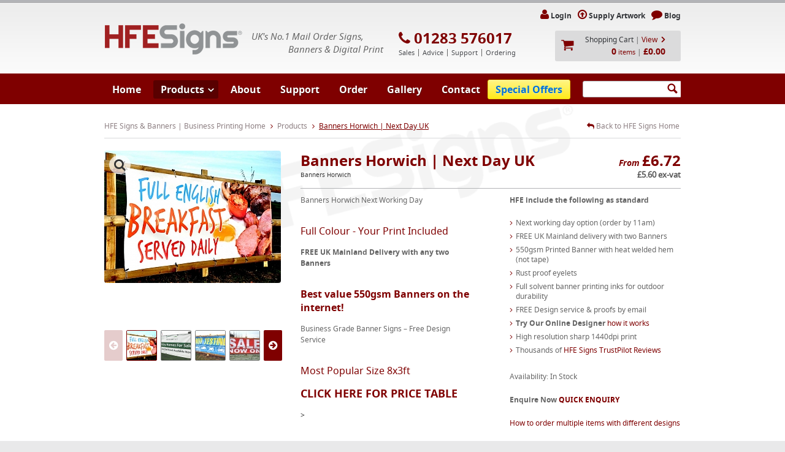

--- FILE ---
content_type: text/html; charset=UTF-8
request_url: https://www.hfe-signs.co.uk/banners-horwich-next-day
body_size: 10833
content:
<!DOCTYPE html><!--[if IE 7]>    <html class="ie7" lang="en-gb"> <![endif]-->
<!--[if gt IE 8]><!--> <html lang="en-gb"> <!--<![endif]-->
<head>
	<meta http-equiv="Content-Type" content="text/html; charset=utf-8" /><title>Banners Horwich - Printed Banners Horwich Next Working Day | HFE Signs</title><meta name="description" content="Printed Banners - Next Day UK Horwich Delivery! Free Design Service with all Banners and Printed Signs" /><link href="/favicon.ico" type="image/x-icon" rel="icon" /><link href="/favicon.ico" type="image/x-icon" rel="shortcut icon" /><script type="text/javascript" src="/js/html5shiv.js"></script>
	<link rel="stylesheet" type="text/css" href="/css/global.css" />
	<link rel="stylesheet" type="text/css" href="/css/../js/select2-3.4.1/select2.css" />
	<link rel="stylesheet" type="text/css" href="/theme/Site/css/site.min.css?v=3.1" />
	<link rel="stylesheet" type="text/css" href="https://maxcdn.bootstrapcdn.com/font-awesome/4.3.0/css/font-awesome.min.css" />
<!-- Fraud Blocker Tracker -->
<script type="text/javascript">
(function () {
  var h = document.getElementsByTagName('head')[0];
  var s = document.createElement('script');
  s.async = 1;
  s.src = "https://monitor.fraudblocker.com/fbt.js?sid=WFyBMJN77CObc1UGHoZvp";
  h.appendChild(s);
})();
</script>
<noscript>
  <a href="https://fraudblocker.com" rel="nofollow">
    <img src="https://monitor.fraudblocker.com/fbt.gif?sid=WFyBMJN77CObc1UGHoZvp" alt="Fraud Blocker" />
  </a>
</noscript>
<!-- End Fraud Blocker Tracker -->
<meta name="google-site-verification" content="uPKAWyt4VDQuTVRIVmnvF1WdU_OTT7qJcMJRJrYuuVk" />
<meta name="alexaVerifyID" content="5EtG86dpFWhESdVnGhchZT4Zz1w" />
<meta http-equiv="Content-Type" content="text/html; charset=iso-8859-1" />
<meta name="msvalidate.01" content="99E1516D7F5A630F039F0FB0F1E6F272" />
<meta content=index,follow name=Robots />
<script>
  (function(i,s,o,g,r,a,m){i['GoogleAnalyticsObject']=r;i[r]=i[r]||function(){
  (i[r].q=i[r].q||[]).push(arguments)},i[r].l=1*new Date();a=s.createElement(o),
  m=s.getElementsByTagName(o)[0];a.async=1;a.src=g;m.parentNode.insertBefore(a,m)
  })(window,document,'script','//www.google-analytics.com/analytics.js','ga');

  ga('create', 'UA-1584413-1', 'auto');
  ga('send', 'pageview');

</script>

<script> (function(w,d,t,r,u) { var f,n,i; w[u]=w[u]||[],f=function() { var o={ti:"73003725", enableAutoSpaTracking: true}; o.q=w[u],w[u]=new UET(o),w[u].push("pageLoad") }, n=d.createElement(t),n.src=r,n.async=1,n.onload=n.onreadystatechange=function() { var s=this.readyState; s&&s!=="loaded"&&s!=="complete"||(f(),n.onload=n.onreadystatechange=null) }, i=d.getElementsByTagName(t)[0],i.parentNode.insertBefore(n,i) }) (window,document,"script","//bat.bing.com/bat.js","uetq"); </script>
<!-- Google tag (gtag.js) -->
<script async src="https://www.googletagmanager.com/gtag/js?id=G-MD1134D9VX"></script>
<script>
  window.dataLayer = window.dataLayer || [];
  function gtag(){dataLayer.push(arguments);}
  gtag('js', new Date());

  gtag('config', 'G-MD1134D9VX');
</script>
<script>
    (function(w,d,t,r,u)
    {
        var f,n,i;
        w[u]=w[u]||[],f=function()
        {
            var o={ti:"73003725", enableAutoSpaTracking: true};
            o.q=w[u],w[u]=new UET(o),w[u].push("pageLoad")
        },
        n=d.createElement(t),n.src=r,n.async=1,n.onload=n.onreadystatechange=function()
        {
            var s=this.readyState;
            s&&s!=="loaded"&&s!=="complete"||(f(),n.onload=n.onreadystatechange=null)
        },
        i=d.getElementsByTagName(t)[0],i.parentNode.insertBefore(n,i)
    })
    (window,document,"script","//bat.bing.com/bat.js","uetq");
</script>
<script>
     window.uetq = window.uetq || [];
     window.uetq.push('event', '', {"revenue_value":Replace_with_Variable_Revenue_Function(),"currency":"GBP"});
</script>
<script type="text/javascript">
_linkedin_partner_id = "5694610";
window._linkedin_data_partner_ids = window._linkedin_data_partner_ids || [];
window._linkedin_data_partner_ids.push(_linkedin_partner_id);
</script><script type="text/javascript">
(function(l) {
if (!l){window.lintrk = function(a,b){window.lintrk.q.push([a,b])};
window.lintrk.q=[]}
var s = document.getElementsByTagName("script")[0];
var b = document.createElement("script");
b.type = "text/javascript";b.async = true;
b.src = "https://snap.licdn.com/li.lms-analytics/insight.min.js";
s.parentNode.insertBefore(b, s);})(window.lintrk);
</script>
<noscript>
<img height="1" width="1" style="display:none;" alt="" src="https://px.ads.linkedin.com/collect/?pid=5694610&fmt=gif" />
</noscript>

<!-- Google tag (gtag.js) -->
<script async src="https://www.googletagmanager.com/gtag/js?id=AW-1068924316"></script>
<script>
  window.dataLayer = window.dataLayer || [];
  function gtag(){dataLayer.push(arguments);}
  gtag('js', new Date());

  gtag('config', 'AW-1068924316');


</script>
<!-- Meta Pixel Code -->
<script>
!function(f,b,e,v,n,t,s)
{if(f.fbq)return;n=f.fbq=function(){n.callMethod?
n.callMethod.apply(n,arguments):n.queue.push(arguments)};
if(!f._fbq)f._fbq=n;n.push=n;n.loaded=!0;n.version='2.0';
n.queue=[];t=b.createElement(e);t.async=!0;
t.src=v;s=b.getElementsByTagName(e)[0];
s.parentNode.insertBefore(t,s)}(window, document,'script',
'https://connect.facebook.net/en_US/fbevents.js');
fbq('init', '2041572786132229');
fbq('track', 'PageView');
</script>
<noscript><img height="1" width="1" style="display:none"
src="https://www.facebook.com/tr?id=2041572786132229&ev=PageView&noscript=1"
/></noscript>
<!-- End Meta Pixel Code -->
<!-- Google Tag Manager -->
<script>(function(w,d,s,l,i){w[l]=w[l]||[];w[l].push({'gtm.start':
new Date().getTime(),event:'gtm.js'});var f=d.getElementsByTagName(s)[0],
j=d.createElement(s),dl=l!='dataLayer'?'&l='+l:'';j.async=true;j.src=
'https://www.googletagmanager.com/gtm.js?id='+i+dl;f.parentNode.insertBefore(j,f);
})(window,document,'script','dataLayer','GTM-NR88DWPS');</script>
<!-- End Google Tag Manager -->

<!-- Twitter conversion tracking base code -->
<script>
!function(e,t,n,s,u,a){e.twq||(s=e.twq=function(){s.exe?s.exe.apply(s,arguments):s.queue.push(arguments);
},s.version='1.1',s.queue=[],u=t.createElement(n),u.async=!0,u.src='https://static.ads-twitter.com/uwt.js',
a=t.getElementsByTagName(n)[0],a.parentNode.insertBefore(u,a))}(window,document,'script');
twq('config','pbqlx');
</script>
<!-- End Twitter conversion tracking base code -->

			
	<!-- Global site tag (gtag.js) - Google AdWords: 1068924316 -->
	<script async src="https://www.googletagmanager.com/gtag/js?id=AW-1068924316"></script>
	<script>
	  window.dataLayer = window.dataLayer || [];
	  function gtag(){dataLayer.push(arguments);}
	  gtag('js', new Date());

	  gtag('config', 'AW-1068924316');
	</script>

	<script src="https://consent.cookiefirst.com/sites/hfe-signs.co.uk-b189dc7a-efa3-48c5-88d3-8af48d3b5148/consent.js"></script>
</head>
<body>
	<div class="modal modal--desktop" id="basket-result-modal">
	<div class="container-fluid">
		<div class="col-xs-12 col-sm-8 col-sm-push-2 col-md-6 col-md-push-3 modal--desktop__inner">
			<div class="modal__content">
				<div data-modal="close" class="modal__close" aria-label="Continue Shopping">&times;</div>
				<h3 data-modal="title"></h3>
				<p data-modal="description"></p>

				<button class="button button--grey" data-modal="close">Continue Shopping</button>
				<a href="/orders/basket" class="button right">Proceed<i class="icon-circle-arrow-right icon-large" aria-hidden="true"></i></a>
				<div class="break">&nbsp;</div>
			</div>
		</div>
	</div>
</div>
	<div id='wrapper'>

		<div id='header'>
	<div>
		<a href="/" class="displace" id="logo">HFE Signs &amp; Banners | Business Printing</a>
		<div class='slogan'>
			<em>UK's No.1 Mail Order Signs,&nbsp;&nbsp;&nbsp;&nbsp;&nbsp;&nbsp;&nbsp;&nbsp;<br />
			Banners &amp; Digital Print</em>
		</div>

		<div class="communications">
			<div>
				<strong>
					<i class="icon-phone text-red" aria-hidden="true"></i> <a href="tel:01283576017">01283 576017</a>				</strong>
			</div>
			<span>Sales</span>
			<span>Advice</span>
			<span>Support</span>
			<span>Ordering</span>
		</div>

		<div class="header-charity">
					</div>

		<!--[if gt IE 7]><!--><div class="social-buttons">

			<iframe class="facebook-like" src="//www.facebook.com/plugins/like.php?href=https%3A%2F%2Fwww.facebook.com%2FHfeSigns&amp;width=100&amp;height=46&amp;colorscheme=light&amp;layout=button_count&amp;action=like&amp;show_faces=false&amp;send=false&amp;appId=118980871524366" scrolling="no" frameborder="0" allowTransparency="true"></iframe>

						<div class="g-plusone" data-size="medium" data-href="https://plus.google.com/113490881029930775642"></div>

						<script type="text/javascript">
			  window.___gcfg = {lang: 'en-GB'};

			  (function() {
			    var po = document.createElement('script'); po.type = 'text/javascript'; po.async = true;
			    po.src = 'https://apis.google.com/js/platform.js';
			    var s = document.getElementsByTagName('script')[0]; s.parentNode.insertBefore(po, s);
			  })();
			</script>

		</div><!--<![endif]--><!-- .social-buttons -->

		<div id='user-area' style="width:275px;text-align:right;">

			<a href="/user_account/login"><i class='icon-user text-red'></i><strong>Login</strong></a><a href="/supplyArtworks"><i class='icon-upload text-red'></i><strong>Supply Artwork</strong></a><a href="/blog"><i class='icon-comment text-red'></i><strong>Blog</strong></a>
			<div id="header-basket"><div class="basket">
	
	<a href="/orders/basket">Shopping Cart</a> &#124; <a href="/orders/basket" class="text-red view">View</a><br />
	<span class="text-red"><strong>0</strong> items</span> &#124; <strong class="text-red">&pound;0.00</strong>
</div>
</div>
		</div>

		<ul id='primary-nav' class=''><li class='menu-item--10'><a href="/">Home</a></li><li class='menu-item--11 active'><a href="/products">Products</a><!--[if gt IE 7]><!--><div>
<ul>
<li class=""><a href="/banners.php">Printed Banners Next Day Option</a></li>
<li class=""><a href="/rigid.php">Printed Signs &amp; Printed Boards</a></li>
<li class=""><a href="/Roller-Banners-UK">Roller Banners</a></li>
<li class=""><a href="/shop-window-posters">Shop Window Posters</a></li>
<li class=""><a href="/health-safety-signs.php">Safety &amp; Warning Signs - Add Your Branding!</a></li>
<li class=""><a href="/pavement-signs.php">Pavement Signs From £54.06</a></li>
<li class=""><a href="/feather-flags-sail-banners-quill-printing">Feather Flags &amp; Sail Banners UK</a></li>
<li class=""><a href="/banner-stands.php">Banner Stands &amp; Displays</a></li>
</ul><ul><li class=""><a href="/printed-vinyl-labels.php">Self Adhesive Vinyl</a></li>
<li class=""><a href="/cut-vinyl">Cut Vinyl Lettering &amp; Decals</a></li>
<li class=""><a href="/magnetic-signs.php">Magnetic Signs</a></li>
<li class=""><a href="/poster-prints.php">Poster Printing</a></li>
<li class=""><a href="/poster-displays.php">Poster &amp; Menu Displays</a></li>
<li class=""><a href="/printed-wallpaper.php">Printed Wallpaper</a></li>
<li class=""><a href="/accessories-fixings.php">Spares &amp; Accessories</a></li>
<li class=""><a href="/special-offers">Special Offers</a></li>
</ul><ul></ul>
</div><!--<![endif]--></li><li class='menu-item--12'><a href="/about">About</a></li><li class='menu-item--13'><a href="/support.php">Support</a></li><li class='menu-item--14'><a href="/order.php">Order</a></li><li class='menu-item--15'><a href="/gallery.php">Gallery</a></li><li class='menu-item--16'><a href="/contact">Contact</a></li><li class='menu-item--33 menu-item--special-offers'><a href="/special-offers">Special Offers</a></li></ul>
		<form action="/products/search" class="validate" novalidate="novalidate" id="ProductViewForm" method="post" accept-charset="utf-8"><div style="display:none;"><input type="hidden" name="_method" value="POST"/></div><input name="data[Product][search]" class="required replace not-value" value="" type="text" id="ProductSearch"/><div class="submit"><input  class="submit" type="submit" value=""/></div></form>
	</div>
</div>

		
		<div class="content-wrapper">
			<div class='content'>
									<ul class='breadcrumbs full'>
					
							<li>
					<a href="/">HFE Signs &amp; Banners | Business Printing Home</a>					<span class='sep'><i class='icon-angle-right'></i></span>
				</li>
			
					
							<li>
					<a href="/products">Products</a>					<span class='sep'><i class='icon-angle-right'></i></span>
				</li>
			
					
							<li class='active'>
					Banners Horwich | Next Day UK				</li>
			
		
		<li class='right'>
			<a href="/" class="right"><i class='icon-reply'></i> Back to HFE Signs Home</a>		</li>
	</ul>
				<style>
.pagination-review{
	margin-top: 10px;
	}
  .pagination-review a {
    font-weight: bold;
    text-decoration: none;
    padding: 5px 10px;
    color: #000;
	
  }

  .pagination-review a.active {
    color: #fff;
    background-color:#7f0000;
    border-radius: 12px;
  }

  .pagination-review a.prev, .pagination-review a.next {
    font-size: 1.2em;
  }
</style>

<div class="full">
	<div class="segment third has-slider">

		<div>

			<div class="slider-wrapper" id="product-detail-slider">
				<div class="slider fill">
						
	<div>
		<a href="/files/uploads/Product/1_1_1_1_1_1_1_1_1_1_1_1_1_1_1_1_1_1_1_1_breakfastbanner250522.jpg" data-lightbox="productgallery" data-title="Banners"><img src="/files/img_cache/Product/288_216__1_1_1_1_1_1_1_1_1_1_1_1_1_1_1_1_1_1_1_1_1_breakfastbanner250522.jpg" width="288" height="216" alt="Banners" title="Banners" /></a>	</div>
	
	<div>
		<a href="/files/uploads/Product/787_City-2[1].jpg" data-lightbox="productgallery" data-title="Banners"><img src="/files/img_cache/Product/288_216__1_787_City-2%5B1%5D.jpg" width="288" height="216" alt="Banners" title="Banners" /></a>	</div>
	
	<div>
		<a href="/files/uploads/Product/1_1_1_1_1_1_1_1_1_1_1_1_1_1_1_1_1_1_1_1_motbanners250522.jpg" data-lightbox="productgallery" data-title="Banners"><img src="/files/img_cache/Product/288_216__1_1_1_1_1_1_1_1_1_1_1_1_1_1_1_1_1_1_1_1_1_motbanners250522.jpg" width="288" height="216" alt="Banners" title="Banners" /></a>	</div>
	
	<div>
		<a href="/files/uploads/Product/1_1_1_1_1_1_1_1_1_1_1_1_1_1_1_1_1_1_1_1_HFE4-banner3-1024-250522.jpg" data-lightbox="productgallery" data-title="Banners"><img src="/files/img_cache/Product/288_216__1_1_1_1_1_1_1_1_1_1_1_1_1_1_1_1_1_1_1_1_1_HFE4-banner3-1024-250522.jpg" width="288" height="216" alt="Banners" title="Banners" /></a>	</div>
	
	<div>
		<a href="/files/uploads/Product/597_City-5[1].jpg" data-lightbox="productgallery" data-title="Banners"><img src="/files/img_cache/Product/288_216__1_597_City-5%5B1%5D.jpg" width="288" height="216" alt="Banners" title="Banners" /></a>	</div>
				</div>
				<div class="image-click-expand"><i class="icon-search" aria-label="Click image to expand"></i></div>
			</div>

			<div class="carousel-wrapper">
				<div class="scroll previous"><i class="icon-circle-arrow-left" aria-hidden="true"></i></div>
				<div class="scroll next"><i class="icon-circle-arrow-right" aria-hidden="true"></i></div>
				<div class="carousel">
											<div><img src="/files/img_cache/Product/48_48_1_1_1_1_1_1_1_1_1_1_1_1_1_1_1_1_1_1_1_1_1_1_breakfastbanner250522.jpg" width="48" height="48" alt="Banners" title="Banners" /></div>
											<div><img src="/files/img_cache/Product/48_48_1_1_787_City-2%5B1%5D.jpg" width="48" height="48" alt="Banners" title="Banners" /></div>
											<div><img src="/files/img_cache/Product/48_48_1_1_1_1_1_1_1_1_1_1_1_1_1_1_1_1_1_1_1_1_1_1_motbanners250522.jpg" width="48" height="48" alt="Banners" title="Banners" /></div>
											<div><img src="/files/img_cache/Product/48_48_1_1_1_1_1_1_1_1_1_1_1_1_1_1_1_1_1_1_1_1_1_1_HFE4-banner3-1024-250522.jpg" width="48" height="48" alt="Banners" title="Banners" /></div>
											<div><img src="/files/img_cache/Product/48_48_1_1_597_City-5%5B1%5D.jpg" width="48" height="48" alt="Banners" title="Banners" /></div>
									</div>
				<div class="clear"></div>
			</div>

			
			<!-- TrustBox widget -->
			<div class="trustpilot-widget" data-locale="en-GB" data-template-id="539ad60defb9600b94d7df2c" data-businessunit-id="4d7de00200006400050ef10f" data-style-height="500px" data-style-width="300"  data-stars="4,5">
			  <a href="https://uk.trustpilot.com/review/www.hfe-signs.co.uk" target="_blank">Trustpilot</a>
			</div>
			<!-- End TrustBox widget -->


			<!-- TrustBox script --> <script type="text/javascript" src="//widget.trustpilot.com/bootstrap/v5/tp.widget.sync.bootstrap.min.js" async></script> <!-- End Trustbox script -->


		</div>

	</div>

	<div class='segment twothirds product-options'>
		<div>

			<div class="product-heading">

								<div class='price'>
					<div>
											From
					 
					<strong>&#163;6.72</strong></div>
					<div class="inc_vat">&#163;5.60 ex-vat</div>
				</div>
				
				<h1>Banners Horwich | Next Day UK</h1>

								<span class="product-sku">Banners Horwich</span>
				
			</div>

			<form action="/products/addToBasket" class="validate left-labels ajax-basket" novalidate="novalidate" id="ProductAddToBasketForm" method="post" accept-charset="utf-8"><div style="display:none;"><input type="hidden" name="_method" value="POST"/></div>
			<input type="hidden" name="data[Product][has_artwork]" value="1" id="ProductHasArtwork"/>
			<input type="hidden" name="data[Product][has_corner_strength]" value="0" id="ProductHasCornerStrength"/>
			<div class="clearfix">
								<div class="sub-description left">
					<p>Banners Horwich Next Working Day</p> <h3>Full Colour - Your Print Included</h3> <p><strong>FREE UK Mainland Delivery with any two Banners</strong></p> <h3><strong>Best value 550gsm Banners on the internet!</strong></h3> <p>Business Grade&nbsp;Banner Signs &ndash; Free Design Service</p> <h3>Most Popular Size 8x3ft</h3> <h3> <h2><a href="../../../files/uploads/Product/banner-prices-jan-26-dual-columns.jpg">CLICK HERE FOR PRICE TABLE</a></h2>>				</div><!-- .sub-description -->
												<div class="sub-description right">
					<p><strong>HFE include the following as standard</strong></p> <ul> <li>Next working day option (order by 11am)</li> <li>FREE UK Mainland delivery with two Banners</li> <li>550gsm Printed Banner with heat welded hem (not tape)</li> <li>Rust proof eyelets</li> <li>Full solvent banner printing inks for outdoor durability</li> <li>FREE Design service &amp; proofs by email</li> <li><strong>Try Our Online Designer </strong><a href="using-online-designer.php">how it works</a></li> <li>High resolution sharp 1440dpi print</li> <li>Thousands&nbsp;of&nbsp;<a target="_blank" href="http://www.trustpilot.co.uk/review/www.hfe-signs.co.uk">HFE Signs TrustPilot Reviews</a></li> </ul> <p>Availability: In Stock</p> <p><strong>Enquire Now&nbsp;<a href="/cdn-cgi/l/email-protection#193c2b297f6b7c7c696b76767f59717f7c346a707e776a377a76376c72266a6c7b737c7a6d245f4b5c5c3c2b29496b76767f3c2b295d7c6a707e773c2b2949757c786a7c">QUICK ENQUIRY</a></strong></p> <p><a href="mixed-artworks.php">How to order multiple items with different designs</a></p>				</div><!-- .sub-description -->
							</div>

			<div class="clearfix">
							<h2 class='text-darkgrey fl'>Price Calculator</h2>

				<div class="fr sizeunit">
					Current size measurement:
					<label for="MeasurementMm"><input type="radio" name="data[Product][measurement_unit]" id="MeasurementMm"  value="mm">mm</label>
					<label for="MeasurementFt"><input type="radio" name="data[Product][measurement_unit]" id="MeasurementFt" checked="checked" value="ft">ft</label>
				</div>
						</div>

			<div class='segment threequarters center'>
				<div class="clearfix">
					<input type="hidden" name="data[Product][from_price]" id="fromPrice" value="5.60"/><input type="hidden" name="data[Product][id]" value="2305" id="ProductId"/><input type="hidden" name="data[Product][is_fixed_price]" id="fixedPrice" value="0"/>
										<div class='input select' >
						<label for='Option'>Option</label>
						<select class="product-multiplier" name='data[Product][option]' id='Option'>
							

							<option data-text="Mono (Black Text Only)" data-price="21.00" data-maxwidth="3100"  data-maxheight="48000" data-minsqmetre="" data-minsurcharge="" data-is-total-min="0" data-fixedPrice="0" value='277' >Mono (Black Text Only)</option>

							

							<option data-text="Full Colour Print" data-price="22.58" data-maxwidth="3100"  data-maxheight="48000" data-minsqmetre="" data-minsurcharge="" data-is-total-min="0" data-fixedPrice="0" value='276' selected="selected">Full Colour Print</option>

														</select>
						</div>
						
						

					
					<div id="size-selectors" >

						<div class="unitsMM">
							<div class='input input--tiny hasunit left'>
								<label for='Width'>Width</label>
								<input name='data[Product][width]' type='text' id='WidthMM' class='required number updatePrice' autocomplete="off" />
								<div class='units'>mm</div>
							</div>

							<div class='input input--tiny hasunit left'>
								<label for='Height'>Height</label>
								<input name='data[Product][height]' type='text' id='HeightMM' class='required number updatePrice' autocomplete="off" />
								<div class='units'>mm</div>
							</div>
						</div>

						<div class="unitsFT">
							<div class='input input--tiny hasunit left'>
								<label for='Width'>Width</label>
								<input name='data[Product][faux_width][ft]' type='text' id='WidthFT' class='required number updatePrice' autocomplete="off" />
								<div class='units'>ft</div>
								<input name='data[Product][faux_width][in]' type='text' id='WidthIN' class='number updatePrice' autocomplete="off" />
								<div class='units'>in</div>
							</div>

							<div class='input input--tiny hasunit left'>
								<label for='Height'>Height</label>
								<input name='data[Product][faux_height][ft]' type='text' id='HeightFT' class='required number updatePrice' autocomplete="off" />
								<div class='units'>ft</div>
								<input name='data[Product][faux_height][in]' type='text' id='HeightIN' class='number updatePrice' autocomplete="off" />
								<div class='units'>in</div>
							</div>
						</div>

						<div class='input select'>
							<label for='Productorientation'>Orientation</label>
							<select class="product-size" name='data[Product][orientation]' id='Productorientation'>
								<option value='Landscape'>Landscape</option>
								<option value='Portrait'>Portrait</option>
							</select>
						</div>

					</div>
					
						<div class='input input--tiny'>
							<label for='Quantity'>

																	Quantity
															</label>
							<input name='data[Product][quantity]' type='text' id='Quantity' value='1' class='required number updatePrice' autocomplete="off" data-quantity />
						</div>

						
			<div class='input select'>
			<label for='MultiplierFinish'>Banner Sides</label>
			<select data-mid='20' name='data[Product][multiplier][20]' class='product-multiplier'><option data-text="Single Sided" data-iseyelet="0" data-price="1" value="20-1-Single Sided-0-0-0-0-0">Single Sided</option><option data-text="Double Sided" data-iseyelet="0" data-price="2" value="20-2-Double Sided-0-1-0-0-1">Double Sided</option></select></div>

			<div class='input select'>
			<label for='MultiplierFinish'><a href="banner-finishing.php">Finish</a></label>
			<select data-mid='113' name='data[Product][multiplier][113]' class='product-multiplier'><option data-text="Hem & Eyelets" data-iseyelet="1" data-price="1" value="113-1-Hem & Eyelets-1-0-1-0-0">Hem & Eyelets</option><option data-text="Hem & Cord" data-iseyelet="0" data-price="1.1" value="113-1.1-Hem & Cord-0-0-1-0-1">Hem & Cord</option><option data-text="Clean Trim" data-iseyelet="0" data-price="0.95" value="113-0.95-Clean Trim-0-0-1-0-1">Clean Trim</option><option data-text="Pole Pockets (Top & Bottom)" data-iseyelet="0" data-price="1.1" value="113-1.1-Pole Pockets (Top & Bottom)-0-0-1-0-1">Pole Pockets (Top & Bottom)</option><option data-text="Pole Pockets (Sides) Closed" data-iseyelet="0" data-price="1.1" value="113-1.1-Pole Pockets (Sides) Closed-0-0-1-0-1">Pole Pockets (Sides) Closed</option><option data-text="Pole Pockets (Sides) Open" data-iseyelet="0" data-price="1.1" value="113-1.1-Pole Pockets (Sides) Open-0-0-1-0-1">Pole Pockets (Sides) Open</option></select></div>

			<div class='input select'>
			<label for='MultiplierFinish'><a href="delivery-service">Delivery Savings</a></label>
			<select data-mid='185' name='data[Product][multiplier][185]' class='product-multiplier'><option data-text="Express Next Weekday (order by 11am)" data-iseyelet="0" data-price="1" value="185-1-Express Next Weekday (order by 11am)-0-0-0-0-0">Express Next Weekday (order by 11am)</option><option data-text="Economy 3-5 Days" data-iseyelet="0" data-price="0.8" value="185-0.8-Economy 3-5 Days-0-0-0-0-0">Economy 3-5 Days</option></select></div>

			<div class='input select'>
			<label for='MultiplierFinish'><a href="banner-finishing.php">Finish</a></label>
			<select data-mid='3' name='data[Product][multiplier][3]' class='product-multiplier'><option data-text="Hem & Eyelets" data-iseyelet="1" data-price="1" value="3-1-Hem & Eyelets-1-0-0-0-0">Hem & Eyelets</option><option data-text="Hem & Cord" data-iseyelet="0" data-price="1.1" value="3-1.1-Hem & Cord-0-0-0-0-1">Hem & Cord</option><option data-text="Clean Trim" data-iseyelet="0" data-price="0.95" value="3-0.95-Clean Trim-0-0-0-0-1">Clean Trim</option><option data-text="Pole Pockets (Top & Bottom)" data-iseyelet="0" data-price="1.1" value="3-1.1-Pole Pockets (Top & Bottom)-0-0-0-0-1">Pole Pockets (Top & Bottom)</option><option data-text="Pole Pockets (Sides) Closed" data-iseyelet="0" data-price="1.1" value="3-1.1-Pole Pockets (Sides) Closed-0-0-0-0-1">Pole Pockets (Sides) Closed</option><option data-text="Pole Pockets (Sides) Open" data-iseyelet="0" data-price="1.1" value="3-1.1-Pole Pockets (Sides) Open-0-0-0-0-1">Pole Pockets (Sides) Open</option></select></div>

			<div class='input select'>
			<label for='MultiplierFinish'><a href="delivery-service">Delivery Savings</a></label>
			<select data-mid='184' name='data[Product][multiplier][184]' class='product-multiplier'><option data-text="Express Next Weekday (order by 11am)" data-iseyelet="0" data-price="1" value="184-1-Express Next Weekday (order by 11am)-0-0-0-0-0">Express Next Weekday (order by 11am)</option><option data-text="Economy 3-5 Days" data-iseyelet="0" data-price="0.8" value="184-0.8-Economy 3-5 Days-0-0-0-0-0">Economy 3-5 Days</option></select></div>

						
						<div class='input hidden' id="price-block">
							<label>&nbsp;</label>
							<div class='price'>
																<div>
																			Price each
									
								 <strong id="currentPrice">&pound;5.60</strong>
																</div><span>&#43;VAT</span></div>
							</div>
						</div>
													<div class='input frompricewarning hidden'>
								<label>&nbsp;</label>Minimum price is <strong>&pound;5.60</strong>
							</div>
						
						<div class='input speccialofferprice hidden'>
							<label>&nbsp;</label>Special offer price
						</div>

						
						<div class='input'>
							<label>&nbsp;</label>
						
							<a class="button" id="calculate">
								Calculate <i class="icon-circle-arrow-right icon-large" aria-hidden="true"></i>
							</a>
							<button type="submit" class='button hidden' id="add-to-basket">
								Create Now <i class="icon-circle-arrow-right icon-large" aria-hidden="true"></i>
							</button>
							<div class="call-us">
								<i class="icon-phone" aria-hidden="true"></i>
								<div>
									<p>Or call us on</p>
									<span>01283 576017</span>
								</div>
							</div>
												</div>
					</form>				</div>
			</div>


			<div class='banner banner--large'>
				<i class='icon-truck'></i>
				<em><strong>ORDER 2</strong> or more PVC Banners for <strong>FREE UK DELIVERY</strong></em>
				<p><strong>Our delivery is next working day as standard on PVC Banners, if ordered by 11am</strong></p>
			</div>

			<div class="clearfix">
				<div class="sub-description left">
					<strong style="color:#7f0000;">Share this product with your friends...</strong>
					<div class="addthis_sharing_toolbox"></div>
				</div><!-- .sub-description -->
			</div>

			<div class="special-offer">
			
						</div>
						<div class="clearfix youtube">
				<iframe width="450" height="300" src="https://www.youtube.com/embed/ACU996Y7XlM?hd=1&amp;rel=0&amp;autoplay=0" frameborder="0" allowfullscreen="true" class=""></iframe>			</div>
			
			<div class='tabs'>

				<ul>

					
					
												<li><a href="#tab-1">Artwork</a></li>
						<li class='gap'>&nbsp;</li>

					
												<li><a href="#tab-2">Delivery</a></li>
						<li class='gap'>&nbsp;</li>

					
												<li><a href="#tab-3">More Info</a></li>
						<li class='gap'>&nbsp;</li>

					
					<li class='filler'>&nbsp;</li>

				</ul>

				
				
										<div id='tab-1'>

						<p>To design online or upload your own artwork, you simply select your banner sizes and options and add to basket, as you proceed through the checkout you will have the option to upload or design online. If you select design online, a designer application will open allowing you to create your very own bespoke banner design. The designer facility allows you to insert images, logos, create shapes and text in a variety of font styles.</p>
<p>If you prefer to upload a design you&rsquo;ve made in another package this can also be done in the checkout stage.</p>
<p>Alternatively, our experienced design team will create a custom banner for you, simply email you instructions in the text box and our team will work their magic and email you a design totally bespoke to your instructions.</p>
<p>You will have the option to see a proof via to us printing anything. We do recommend opting to see a proof but obviously this can slow the process depending on how quickly you are able to confirm.</p>
<p>Banners near me - ordered and proof confirmed by 11am will leave us same day on a next day UK service.</p>
					</div>

				
										<div id='tab-2'>

						<p>Banners ordered and proof confirmed by 11am will leave us same day on a next day UK service. Collection is available if arranged at point of order, we are based in the midlands DE13 9PD.</p>
<p>If you&rsquo;re looking for banners near me, then you&rsquo;ve come to the right place, you have found the UK leading supplier for banners and we can get your bespoke printed banners to you next working day! HFE specialise in banners near me for any UK address, and we always have some amazing deals online.</p>
					</div>

				
										<div id='tab-3'>

						<p>HFE Signs have been printing custom banners since 1996, with thousands of TrustPilot reviews you can be sure you&rsquo;ve come to the right place. HFE Signs have tried and tested almost every PVC on the market and currently have their own brand manufactured to their own specification.</p>
					</div>

				
			</div>
										<h2>You may also be interested in...</h2>

				<div class="box__related ">

				
<a href='/banner-zip-ties.php' class='segment box'>
	<div class='center'>
		<img src="/files/img_cache/Product/110_80__1_zip_ties_1.jpg" width="110" height="80" alt="Zip Ties for Banners" title="Zip Ties for Banners" />	</div>
	<p>Pack of 100 Zip Ties</p>
	<div class='price'>
		From &pound; 6.00	</div>

	</a>


<a href='/banner-ties.php' class='segment box'>
	<div class='center'>
		<img src="/files/img_cache/Product/110_83__1_tie-in-use.jpg" width="110" height="83" alt="Elastic Ties for Banners" title="Elastic Ties for Banners" />	</div>
	<p>Banner Tie</p>
	<div class='price'>
		From &pound; 1.65	</div>

	</a>


<a href='/banner-corner-strength.php' class='segment box'>
	<div class='center'>
		<img src="/files/img_cache/Product/110_83__1_corner_strength.jpg" width="110" height="83" alt="Added Corner Strength" title="Added Corner Strength" />	</div>
	<p>Banner Corner Strength</p>
	<div class='price'>
		From &pound; 8.00	</div>

	</a>


<a href='/banner-rope.php' class='segment box'>
	<div class='center'>
		<img src="/files/img_cache/Product/110_73__1_banner_rope_1.jpg" width="110" height="73" alt="Banner Elastic Rope" title="Banner Elastic Rope" />	</div>
	<p>Banner Rope Per Meter</p>
	<div class='price'>
		From &pound; 1.50	</div>

	</a>


				</div><!-- .box__related -->
					</div>
	</div>
</div>



<script data-cfasync="false" src="/cdn-cgi/scripts/5c5dd728/cloudflare-static/email-decode.min.js"></script><script type="text/javascript">
//<![CDATA[
specialOffers = [];
//]]>
</script>
<script type="application/ld+json">
{
	"@context": "http://schema.org/",
	"@type": "Product",
	"name": "Banners Horwich | Next Day UK",
	"image": "http://www.hfe-signs.co.uk/files/img_cache/Product/640_640_1_1_1_1_1_1_1_1_1_1_1_1_1_1_1_1_1_1_1_1_1_1_breakfastbanner250522.jpg",
	"description": "Banners Horwich Next Working Day Full Colour - Your Print Included FREE UK Mainland Delivery with any two Banners Best value 550gsm Banners on the internet! Business Grade&nbsp;Banner Signs &ndash; Free Design Service Most Popular Size 8x3ft  CLICK HERE FOR PRICE TABLE>",
	"offers": {
		"@type": "Offer",
		"priceCurrency": "GBP",
		"price": "6.72"
	}

}
</script>			</div>
		</div>
		<div id='footer'>
	<div>
		<div class='topbar'>
			&copy; HFE Signs Limited 2009-2026 All Rights Reserved

			<div class='social right'>
								<a href='https://www.facebook.com/HfeSigns' target="_blank"><i class='icon-facebook-sign'></i> Like Us</a>
												<a href='https://twitter.com/HFESigns' target="_blank"><i class='icon-twitter'></i> Follow Us</a>
								<a href="/cdn-cgi/l/email-protection#[base64]"><i class='icon-envelope'></i> Tell a Friend</a>				<a href="/contact"><i class='icon-comments'></i> Make Enquiry</a>				<a href="/returns-policy.php"><i class='icon-gbp'></i> Returns Policy</a>			</div>
		</div>

							<ul>
													<li><a href="https://www.hfe-signs.co.uk/banners.php" title="Banners" target="_self">Banners</a></li>
													<li><a href="https://www.hfe-signs.co.uk/pavement-signs.php" title="Pavement Signs" target="_self">Pavement Signs</a></li>
													<li><a href="https://www.hfe-signs.co.uk/correx_signs.php" title="Correx Signs" target="_self">Correx Signs</a></li>
											</ul>
							<ul>
													<li><a href="https://www.hfe-signs.co.uk/banners.php" title="PVC Banners" target="_self">PVC Banners</a></li>
													<li><a href="https://www.hfe-signs.co.uk/magnetic-signs.php" title="Magnetic Signs" target="_self">Magnetic Signs</a></li>
													<li><a href="https://www.hfe-signs.co.uk/feather-flags" title="Feather Flags" target="_self">Feather Flags</a></li>
											</ul>
							<ul>
													<li><a href="https://www.hfe-signs.co.uk/banners.php" title="Banner Printing" target="_self">Printed Banners</a></li>
													<li><a href="https://www.hfe-signs.co.uk/foamex_signs.php" title="Foamex Signs" target="_self">Foamex Signs</a></li>
													<li><a href="https://www.hfe-signs.co.uk/about" title="About Us" target="_self">About Us</a></li>
											</ul>
							<ul>
													<li><a href="https://www.hfe-signs.co.uk/Roller-Banners-UK" title="Roller Banners" target="_self">Roller Banners</a></li>
													<li><a href="https://www.hfe-signs.co.uk/feather-flags-sail-banners-quill-printing" title="Feather Flags &amp; Sail Banners" target="_self">Feather Flags &amp; Sail Banners</a></li>
													<li><a href="https://www.hfe-signs.co.uk/DiscountCouponCode" title="Promo Code" target="_self">Promo Code</a></li>
											</ul>
							<ul>
													<li><a href="https://www.hfe-signs.co.uk/advertising-boards" title="Advertising Boards" target="_self">Advertising Boards</a></li>
													<li><a href="https://www.hfe-signs.co.uk/reviews" title="Customer Reviews" target="_self">Customer Reviews</a></li>
													<li><a href="https://www.hfe-signs.co.uk/contact" title="Contact Us" target="_self">Contact Us</a></li>
											</ul>
		

		<div class='full footer__bottom'>
			<div class='left'>
				<div class="payment-options payment-options--left">
					<div class='pci'>&nbsp;</div>
					<div class='identity'>&nbsp;</div>
				</div>

				<div class="footer__bottom__trust-pilot">
										<div>
						<p><i class="icon-star"></i>&nbsp;<i class="icon-star"></i>&nbsp;<i class="icon-star"></i>&nbsp;<i class="icon-star"></i>&nbsp;<i class="icon-star"></i>&nbsp; HFE Signs has been rated 5 out of 5 based on  5469 reviews</p>
					</div>
				</div>
			</div>

			<div class='right'>
				<div class="payment-options payment-options--right">
					<img src="/img/payment-cards.png" alt="We accept all major credit cards" />				</div>
				<p><a href="/sitemap">Sitemap</a>&nbsp;|&nbsp;<a href="/terms-and-conditions.php">Terms and conditions</a>&nbsp;|&nbsp;<a href="/cookie-policy">Cookie Policy</a></p>
			</div>

					</div>

		<div class='clear'>&nbsp;</div>
	</div>
</div>
	</div>


	<script data-cfasync="false" src="/cdn-cgi/scripts/5c5dd728/cloudflare-static/email-decode.min.js"></script><script type="text/javascript" src="https://ajax.googleapis.com/ajax/libs/jquery/1.10.2/jquery.min.js"></script>
	<script type="text/javascript" src="https://ajax.googleapis.com/ajax/libs/jqueryui/1.10.2/jquery-ui.min.js"></script>
	<script type="text/javascript" src="/js/global.js"></script>
	<script type="text/javascript" src="/js/jquery.cycle.all.js"></script>
	<script type="text/javascript" src="/js/jquery.carouFredSel-6.2.1.js"></script>
	<script type="text/javascript" src="/js/select2-3.4.1/select2.min.js"></script>
	<script type="text/javascript" src="/theme/Site/js/jquery.validate.js"></script>
	<script type="text/javascript" src="/theme/Site/js/jquery.touchSwipe.min.js"></script>
	<script type="text/javascript" src="/theme/Site/js/site.js?v=4.1"></script>
	<script type="text/javascript" src="/js/lightbox.js"></script>
	<script type="text/javascript" src="https://s7.addthis.com/js/300/addthis_widget.js#pubid=webmonkeyash"></script>
	<script type="text/javascript" src="https://www.google.com/recaptcha/api.js"></script>
<script type="text/javascript">
//<![CDATA[
document.productRules = {"OP277":[{"mid":"20","enabled":"1"},{"mid":"113","enabled":"1"},{"mid":"185","enabled":"1"}],"OP276":[{"mid":"3","enabled":"1"},{"mid":"20","enabled":"1"},{"mid":"184","enabled":"1"}]};
//]]>
</script>
<!--Start of Tawk.to Script-->
<script type="text/javascript">
var Tawk_API=Tawk_API||{}, Tawk_LoadStart=new Date();
(function(){
var s1=document.createElement("script"),s0=document.getElementsByTagName("script")[0];
s1.async=true;
s1.src='https://embed.tawk.to/59e72513c28eca75e4626b5a/default';
s1.charset='UTF-8';
s1.setAttribute('crossorigin','*');
s0.parentNode.insertBefore(s1,s0);
})();
</script>
<!--End of Tawk.to Script-->
<script defer src="https://static.cloudflareinsights.com/beacon.min.js/vcd15cbe7772f49c399c6a5babf22c1241717689176015" integrity="sha512-ZpsOmlRQV6y907TI0dKBHq9Md29nnaEIPlkf84rnaERnq6zvWvPUqr2ft8M1aS28oN72PdrCzSjY4U6VaAw1EQ==" data-cf-beacon='{"version":"2024.11.0","token":"bc8ae3abc1814e428aba5bb694abe5dc","r":1,"server_timing":{"name":{"cfCacheStatus":true,"cfEdge":true,"cfExtPri":true,"cfL4":true,"cfOrigin":true,"cfSpeedBrain":true},"location_startswith":null}}' crossorigin="anonymous"></script>
</body>
</html>


--- FILE ---
content_type: text/html; charset=utf-8
request_url: https://accounts.google.com/o/oauth2/postmessageRelay?parent=https%3A%2F%2Fwww.hfe-signs.co.uk&jsh=m%3B%2F_%2Fscs%2Fabc-static%2F_%2Fjs%2Fk%3Dgapi.lb.en.2kN9-TZiXrM.O%2Fd%3D1%2Frs%3DAHpOoo_B4hu0FeWRuWHfxnZ3V0WubwN7Qw%2Fm%3D__features__
body_size: 161
content:
<!DOCTYPE html><html><head><title></title><meta http-equiv="content-type" content="text/html; charset=utf-8"><meta http-equiv="X-UA-Compatible" content="IE=edge"><meta name="viewport" content="width=device-width, initial-scale=1, minimum-scale=1, maximum-scale=1, user-scalable=0"><script src='https://ssl.gstatic.com/accounts/o/2580342461-postmessagerelay.js' nonce="TqvRugy-949LmnykrISMgw"></script></head><body><script type="text/javascript" src="https://apis.google.com/js/rpc:shindig_random.js?onload=init" nonce="TqvRugy-949LmnykrISMgw"></script></body></html>

--- FILE ---
content_type: text/css; charset=UTF-8
request_url: https://www.hfe-signs.co.uk/theme/Site/css/site.min.css?v=3.1
body_size: 12754
content:
@import url(../font-awesome/css/font-awesome.css);@font-face{font-family:'notoRegular';src:url("../fonts/NotoSans-Regular-webfont.eot");src:url("../fonts/NotoSans-Regular-webfont.eot?#iefix") format("embedded-opentype"),url("../fonts/NotoSans-Regular-webfont.woff") format("woff"),url("../fonts/NotoSans-Regular-webfont.ttf") format("truetype"),url("../fonts/NotoSans-Regular-webfont.svg#notoRegular") format("svg");font-weight:normal;font-style:normal}@font-face{font-family:'notoItalic';src:url("../fonts/NotoSans-Italic-webfont.eot");src:url("../fonts/NotoSans-Italic-webfont.eot?#iefix") format("embedded-opentype"),url("../fonts/NotoSans-Italic-webfont.woff") format("woff"),url("../fonts/NotoSans-Italic-webfont.ttf") format("truetype"),url("../fonts/NotoSans-Italic-webfont.svg#notoItalic") format("svg");font-weight:normal;font-style:normal}@font-face{font-family:'notoBold';src:url("../fonts/NotoSans-Bold-webfont.eot");src:url("../fonts/NotoSans-Bold-webfont.eot?#iefix") format("embedded-opentype"),url("../fonts/NotoSans-Bold-webfont.woff") format("woff"),url("../fonts/NotoSans-Bold-webfont.ttf") format("truetype"),url("../fonts/NotoSans-Bold-webfont.svg#notoBold") format("svg");font-weight:normal;font-style:normal}@font-face{font-family:'notoBoldItalic';src:url("../fonts/NotoSans-BoldItalic-webfont.eot");src:url("../fonts/NotoSans-BoldItalic-webfont.eot?#iefix") format("embedded-opentype"),url("../fonts/NotoSans-BoldItalic-webfont.woff") format("woff"),url("../fonts/NotoSans-BoldItalic-webfont.ttf") format("truetype"),url("../fonts/NotoSans-BoldItalic-webfont.svg#BoldItalic") format("svg");font-weight:normal;font-style:normal}@font-face{font-family:'OpenSansRegular';src:url("../fonts/OpenSans-Regular-webfont.eot");src:url("../fonts/OpenSans-Regular-webfont.eot?#iefix") format("embedded-opentype"),url("../fonts/OpenSans-Regular-webfont.woff") format("woff"),url("../fonts/OpenSans-Regular-webfont.ttf") format("truetype"),url("../fonts/OpenSans-Regular-webfont.svg#OpenSansRegular") format("svg");font-weight:normal;font-style:normal}@font-face{font-family:'OpenSansSemibold';src:url("../fonts/OpenSans-Semibold-webfont.eot");src:url("../fonts/OpenSans-Semibold-webfont.eot?#iefix") format("embedded-opentype"),url("../fonts/OpenSans-Semibold-webfont.woff") format("woff"),url("../fonts/OpenSans-Semibold-webfont.ttf") format("truetype"),url("../fonts/OpenSans-Semibold-webfont.svg#OpenSansSemibold") format("svg");font-weight:normal;font-style:normal}@font-face{font-family:'OpenSansBold';src:url("../fonts/OpenSans-Bold-webfont.eot");src:url("../fonts/OpenSans-Bold-webfont.eot?#iefix") format("embedded-opentype"),url("../fonts/OpenSans-Bold-webfont.woff") format("woff"),url("../fonts/OpenSans-Bold-webfont.ttf") format("truetype"),url("../fonts/OpenSans-Bold-webfont.svg#OpenSansBold") format("svg");font-weight:normal;font-style:normal}@font-face{font-family:'OpenSansExtrabold';src:url("../fonts/OpenSans-ExtraBold.eot");src:url("../fonts/OpenSans-ExtraBold.eot?#iefix") format("embedded-opentype"),url("../fonts/OpenSans-ExtraBold.woff") format("woff"),url("../fonts/OpenSans-ExtraBold.ttf") format("truetype"),url("../fonts/OpenSans-ExtraBold.svg#OpenSansExtrabold") format("svg");font-weight:normal;font-style:normal}form{display:block;clear:both;width:100%;overflow:hidden;margin:0 0 25px}form.right{width:auto}form input,form select,form textarea,form .spam-slider{display:block;clear:right;width:96%;height:23px;margin:0 0 3px;padding:0 5px;text-align:left;font-size:12px !important;font-family:"notoRegular" !important;line-height:23px;border:none;border:1px solid #b2b3b6;border-radius:5px;border-radius:3px}form input.left,form select.left,form textarea.left,form .spam-slider.left{float:left;clear:none}form input.twothirds,form select.twothirds,form textarea.twothirds,form .spam-slider.twothirds{width:60%}form #SupplyArtworkOtherReason{width:96% !important}form input[type=radio]{height:auto}form .file{margin:0}form input[type=submit]{border:none}form input[type=submit]:hover{opacity:0.8}form input[type=file]{padding:0}form label{display:block;padding:5px 0 0;color:#666;font-family:"notoBold";line-height:25px;cursor:default;-webkit-user-select:none;-moz-user-select:none;-ms-user-select:none;-o-user-select:none;user-select:none}form label span{color:#7f0000}form label p{font-size:11px !important}form select{*color:#000 !important}form select.twothirds{*width:64%}form textarea{max-height:100px;height:100px;padding-top:5px;line-height:120%;resize:none}form .submit.button{width:auto;overflow:visible;margin-top:5px;line-height:27px}form .error{background:transparent}form .error .error-message{clear:both;padding:3px 0;color:#7f0000}form input.error+label{color:#aa5353 !important}form input.error+.spam-slider{background-color:transparent}form .input{clear:both;width:444px;margin-top:0}form .input.input--card input,form .input.input--card .select2-container,form .input.input--card textarea{width:30px}form .input.input--tiny{float:left;min-width:245px}form .input.input--tiny.hasunit,form .input.input--tiny.hasunit.left+.left{min-width:220px}form .input.input--tiny.left{width:auto}form .input.input--tiny.left+.left{min-width:1px}form .input.input--tiny input,form .input.input--tiny .select2-container,form .input.input--tiny textarea{width:62px}form .input.input--small input,form .input.input--small .select2-container,form .input.input--small textarea{width:172px}form .input.input--small .button{margin:0;padding-top:5px;padding-bottom:5px;*padding-top:2px;*padding-bottom:2px}form .input.input--small .button i{font-size:12px}form .input+h4{padding-top:20px}form .input.buy-x-offer{margin-bottom:0}form .spam-slider,form .spam-slider>div{position:relative;background:#fff url(../images/spam-slider.png) repeat-x 0 0;-webkit-user-select:none;-moz-user-select:none;-ms-user-select:none;-o-user-select:none;user-select:none}form .spam-slider{float:left;width:230px;height:23px;overflow:hidden;padding:0}form .spam-slider>div{width:30px;height:100%;margin:0 0 0 -1px;cursor:default;background-position:0 -23px;background-repeat:none}form .spam-slider-complete{display:block;float:left;font-weight:bold;line-height:25px;width:270px}form .checkbox,.upload .input.checkbox,.half.left-labels .input.checkbox{clear:both;width:100%;overflow:hidden;margin-bottom:10px}form .checkbox .required--checkbox.error ~ label,.upload .input.checkbox .required--checkbox.error ~ label,.half.left-labels .input.checkbox .required--checkbox.error ~ label{color:#aa5353}form .checkbox input,form .checkbox label,.upload .input.checkbox input,.upload .input.checkbox label,.half.left-labels .input.checkbox input,.half.left-labels .input.checkbox label{display:block;float:left;clear:none;width:13px;height:13px;margin:5px 0;border:none}form .checkbox label,.upload .input.checkbox label,.half.left-labels .input.checkbox label{display:block;float:left;clear:none;width:370px;height:auto;margin:0 0 0 5px;padding:5px 0 5px 5px;line-height:120%}form .checkbox+button[type=submit],.upload .input.checkbox+button[type=submit],.half.left-labels .input.checkbox+button[type=submit]{margin:30px 0 0}h1+form.right{margin-bottom:0px}form#contact.left-labels .input input{width:210px}form#contact.left-labels .input textarea{max-width:270px;width:270px}form#supply-artwork>.full{padding:15px 0 20px}form#supply-artwork>.full.border{border-top:1px solid #d8d9da;border-bottom:1px solid #d8d9da}form#supply-artwork>.full+button{margin:20px 0}form#supply-artwork>.full .copyright-notice{margin:0;padding-bottom:10px}form#supply-artwork .input{clear:both;width:100%}form#supply-artwork .input label{display:block;clear:both;width:100%}form#supply-artwork .input input{display:inline-block;float:left;position:relative;clear:both;margin:0}form#supply-artwork .input .upload-input{display:inherit;float:inherit;position:absolute;clear:inherit;margin:inherit}form#supply-artwork .input .small-size{width:155px}form#supply-artwork .threequarters .input{overflow:hidden;padding:0 0 5px}form#supply-artwork .threequarters .full{float:left;margin:10px 0;border-top:1px solid #ebecec}form#supply-artwork .threequarters .input{width:100%}form#supply-artwork .threequarters .input textarea{width:348px;height:78px}form#supply-artwork .threequarters .select{margin-left:20px}.left-labels{margin:0}.left-labels+h4{padding-top:20px}.left-labels .input{clear:both;overflow:hidden;margin:0 0 10px 0;*clear:none}.left-labels .input.left{float:left;clear:none;width:auto}.left-labels .input.left+.left label{width:80px}.left-labels .input label,.left-labels .input input{float:left;clear:none}.left-labels .input label{width:100px;margin:0 10px 0 0;padding-right:10px;text-align:right;line-height:120%}.left-labels .input label p{margin:0}.left-labels .input.required label{width:100px;padding-right:0}.left-labels .input input,.left-labels .input textarea,.left-labels .input .select2-container{float:left;width:230px;margin:0 7px 0 0 !important;color:#666 !important}.left-labels .input .select2-container{width:242px}.left-labels .input .units{display:block;float:left;line-height:23px}.left-labels .input .error-message{clear:both;padding:3px 0;color:#7f0000}.inline-labels{margin:0 0 5px}.inline-labels .input{float:left;clear:none;width:auto}.inline-labels .input+.input{margin-left:19px}.inline-labels .input label,.inline-labels .input input,.inline-labels .input select,.inline-labels .input textarea,.inline-labels .input .select2-container{display:block;float:left;clear:none;width:auto;margin:3px 0 10px 0;padding:0}.inline-labels .input label{margin-right:10px}.inline-labels .input input,.inline-labels .input textarea,.inline-labels .input select,.inline-labels .input textarea,.inline-labels .input .select2-container{color:#666 !important}.inline-labels .input.radio{width:100%;padding:0 0 10px 10px;overflow:hidden}.inline-labels .input.radio .radio-wrapper{display:inline-block;float:left}.inline-labels .input.radio .radio-wrapper label{margin:0 0 0 5px;color:#555;line-height:160%;padding-right:30px;width:250px !important}.inline-labels .input.radio .radio-wrapper input{border:none}.inline-labels .input.radio .radio-wrapper input.toggled+label{color:#7f0000}.inline-labels .input .button{margin-top:3px !important}fieldset{display:block;min-width:1px;width:auto;padding:20px 20px;border:1px solid #b2b3b6;border-radius:2px}fieldset legend+*{*padding-top:20px}fieldset legend{margin:0 0 0 -7px;padding:0 7px;color:#7f0000;font-size:14px;font-family:"notoBold"}fieldset legend span{color:#333;font-size:12px}fieldset h4,fieldset label{color:#555}fieldset .radio-tabs .left-labels .required label{width:150px}fieldset .radio-tabs .left-labels label{width:140px}.content .actions,.actions{margin:30px 0 0;padding:20px 0 0;border-top:1px solid #d8d9da}.content .actions .button,.actions .button{font-size:12px;font-family:"notoBold"}.content .actions .button i,.actions .button i{vertical-align:text-bottom;font-weight:normal;font-size:18px}.content .actions .button.left i,.actions .button.left i{margin:0 10px 0 0}.content .actions .button.right,.actions .button.right{margin-left:10px}.half+.half .center .left-labels label{margin-left:50px}.upload{overflow:hidden;margin:40px 0 0 0;padding:20px 0 0 0;border-top:1px solid #d8d9da}.upload .input label{margin:0 0 5px;padding-top:0;color:#333;line-height:150%}.upload .input textarea{width:276px;height:58px}.upload .input+.input{padding-top:12px}.upload .input label{text-align:left}.upload .input.checkbox{padding-top:5px}.upload .input.checkbox label{width:300px}.half.left-labels .input{padding-bottom:10px}.half.left-labels .input.input--tiny{min-width:225px}.half.left-labels .select2-container,.half.left-labels textarea{width:184px}.half.left-labels input,.half.left-labels .input.checkbox input+label{width:172px}.half.left-labels .input.checkbox label{width:135px;padding:0;text-align:left}.half.left-labels .button{padding-top:5px;padding-bottom:5px;*padding-top:2px;*padding-bottom:2px}.file-uploader{display:block;width:285px;position:relative;float:left;min-height:30px}.file-uploader .upload-input{position:absolute;top:0;right:0;margin:0;opacity:0;width:115px;direction:ltr;font-size:36px;filter:alpha(opacity=0);transform:scale(4)}.file-uploader .upload-button .button{float:right;height:11px;padding-top:5px;padding-bottom:9px}.file-uploader .upload-button .button:hover{opacity:inherit}.file-uploader .upload-button>span{font-size:12px;text-decoration:none;color:black;display:block;padding-top:2px;position:absolute;top:0px;display:block;clear:right;width:155px;height:23px;margin:0 0 3px;padding:0 5px;text-align:left;font-size:12px !important;font-family:"notoRegular" !important;line-height:23px;border:none;border:1px solid #b2b3b6;border-radius:5px;border-radius:3px}.file-uploader .files{font-size:12px;text-decoration:none;color:black;padding:0 5px;margin-top:-28px;z-index:2;word-wrap:break-word;width:155px;border:none;border:1px solid #b2b3b6;border-radius:5px;border-radius:3px;background:white}.file-uploader .files div>span{display:block;padding-top:5px}.file-uploader .upload-button{position:relative;background-position:0px -16px;height:28px;overflow:hidden}.file-uploader .image-preview{position:absolute;right:30px;top:-100px}.file-uploader .progress{width:185px;border:1px solid #bfd2d9;display:none}.file-uploader .progress .bar{height:10px;background-color:#bfd2d9}form.register-account .error .error-message,form.guest-checkout .error .error-message{padding-left:165px}form.register-account .terms .error-message,form.guest-checkout .terms .error-message{padding-left:0}.contact-form{padding-top:30px}.contact-form h3{border-bottom:1px solid #d8d9da;font-family:'notoBold', sans-serif;margin-bottom:20px;padding-bottom:10px}.contact-form .enquiry-alert{margin-bottom:20px;padding:10px}.contact-form .enquiry-alert p{margin:0;padding:0}.contact-form .enquiry-alert--sent{background:#eafce8;border:1px solid #6dd964}.contact-form .enquiry-alert--errors{background:#feeced;border:1px solid #bc0d19}.contact-form form .row{margin-bottom:10px;overflow:hidden}.contact-form form .row label{float:left;line-height:25px;margin-right:10px;text-align:right;padding:0;width:170px}.contact-form form .row .input{clear:none;float:left;margin:0;width:200px}.contact-form form .row .select{width:210px}.contact-form form .row .textarea{clear:none;float:left;margin:0;width:260px}.contact-form form .row .error-message{clear:both;padding:3px 0 3px 180px;color:#7f0000}.contact-form form .submit{padding-left:180px}.contact-form form .submit input{-webkit-border-radius:0;border-radius:0;border:none;height:30px;margin:0;padding:0;width:125px}.contact-form form .error{background-color:transparent}form.tell-a-friend .alert{margin-bottom:20px;padding:10px}form.tell-a-friend .alert p{margin:0;padding:0}form.tell-a-friend .alert--sent{background:#eafce8;border:1px solid #6dd964}form.tell-a-friend .alert--errors{background:#feeced;border:1px solid #bc0d19}form.tell-a-friend .error{background:transparent}form.tell-a-friend .error-message{clear:both;padding:3px 0;color:#7f0000}form.tell-a-friend .input{overflow:hidden}form.tell-a-friend .input .button{float:none}form.tell-a-friend .anti-spam{margin-bottom:10px}.address-form .error-message{padding-left:115px !important}.account-upgrade .input{width:286px}form .unitsFT .input--tiny{float:left;min-width:245px}form .unitsFT .input--tiny.hasunit,form .unitsFT .input--tiny.hasunit.left+.left{min-width:220px}form .unitsFT .input--tiny input{margin-right:4px !important;width:23px}form .unitsFT .input--tiny .units{padding-right:4px}#ProductAddToBasketForm input.number.error{border-color:red}.js--account-form .left-labels .input label{width:200px;padding-right:0px}.slider-wrapper{position:relative;clear:both;width:100%;overflow:hidden}.slider-wrapper .slider>div{width:100%;height:100%}.slider-wrapper .slider+.arrows+.pager,.slider-wrapper .slider+.pager{position:absolute;bottom:15px;width:100%;height:13px}.slider-wrapper .slider+.arrows+.pager>div,.slider-wrapper .slider+.pager>div{overflow:hidden;margin:0 auto}.slider-wrapper .slider+.arrows+.pager a,.slider-wrapper .slider+.pager a{display:block;float:left;width:11px;height:12px;margin:0 3px;text-align:left;text-indent:-9999px;cursor:pointer;background:url(../images/icons-left.png) no-repeat 0 -52px}.slider-wrapper .slider+.arrows+.pager .activeSlide,.slider-wrapper .slider+.pager .activeSlide{background-position:-11px -52px}.slider-wrapper .slider+.arrows{position:absolute;width:100%}.slider-wrapper .slider+.arrows>div{position:absolute;width:20px;height:40px;opacity:0.7;cursor:pointer}.slider-wrapper .slider+.arrows>div.previous{left:-20px;background:url(../images/icons-left.png) no-repeat 0 -64px}.slider-wrapper .slider+.arrows>div.next{right:-20px;background:url(../images/icons-left.png) no-repeat -20px -64px}.slider-wrapper .slider+.arrows>div:hover{opacity:1}.home-slider-wrapper{border-bottom:1px solid #b2b3b6;background:#f2f2f2 url(../images/home-slider.png) no-repeat center;height:320px}.home-slider-holder{height:320px;margin:0 auto;width:940px}.banner-info{float:right;height:320px;position:relative;right:0;width:240px}.banner-info ul{background:transparent url("../images/banner-info-bg.png") no-repeat left center;padding:15px 0 15px 20px}.banner-info ul li{color:#7f0000;font-size:11px;padding-left:80px}.banner-info ul li h3{font-family:'OpenSansExtrabold', sans-serif;font-size:13px;font-weight:normal;line-height:20px;margin:0;padding:0}.banner-info ul li.products{background:transparent url("../images/banner-info-products.png") no-repeat left center;height:40px;padding-bottom:16px;padding-top:16px}.banner-info ul li.free-delivery{background:transparent url("../images/banner-info-free.png") no-repeat left center;height:60px;padding-bottom:9px;padding-top:9px}.banner-info ul li.rapid-delivery{background:transparent url("../images/banner-info-delivery.png") no-repeat left center;height:82px}.banner-info ul li.reviews{background:transparent url("../images/banner-info-reviews.png") no-repeat left center;height:40px;padding-bottom:1px;padding-top:8px}#home-slider{position:relative;float:left;width:700px;height:320px;margin:0;border-bottom:1px solid #b2b3b6;background:#f2f2f2 url(../images/home-slider.png) no-repeat center;z-index:0}#home-slider+.content{background-position:0 -80px}#home-slider .slider,#home-slider .slider>div{width:100%;height:100%;overflow:visible !important;background-position:right 0 !important;background-repeat:no-repeat !important}#home-slider .slider{width:700px;margin:0 auto}#home-slider .slider+.pager>div{margin:0 !important}#home-slider .slider>div>div{margin:40px 0 0 0}#home-slider .slider>div>div p{margin:0;color:#666;font-size:16px;font-family:"OpenSansRegular"}#home-slider .slider>div>div .heading,#home-slider .slider>div>div .subheading{color:#666;font-family:"OpenSansExtrabold";line-height:120%}#home-slider .slider>div>div .heading{font-size:43px}#home-slider .slider>div>div .subheading{font-size:21px}#home-slider .slider>div>div .button-yellow{margin:20px 0 0 0}#home-slider .slider+.arrows>div.previous{left:-20px}#home-slider .slider+.arrows>div.next{right:-20px}#product-slider{overflow:visible;margin:30px 0}#product-slider>.slider{width:auto !important;height:168px;border:1px solid #b2b3b6;border-radius:3px;background:white}#product-slider>.slider .segment{height:168px;text-align:center}#product-slider>.slider .segment+.segment{background:url(../images/border-left.png) repeat-y 0 0}#product-slider>.slider .segment .image-holder{min-height:100px;width:100%;margin:15px 0 0 0;text-align:center}#product-slider>.slider .segment .image-holder img{display:inline-block}#product-slider>.slider .segment a{bottom:10px;font-size:14px;font-family:"OpenSansBold"}#product-slider>.slider .segment a i{margin:0 0 0 3px;color:#808184}#gallery-slider>.slider{position:relative;height:580px}#gallery-slider>.slider img{border-radius:4px}#gallery-slider>.slider p{position:absolute;bottom:0;width:100%;margin:0;padding:10px 0;color:white;text-align:center;font-size:12px;font-family:"OpenSansBold";border-radius:0 0 4px 4px;background:url(../images/000000_op50.png) repeat}.carousel-wrapper{float:left;position:relative;z-index:100;width:880px;height:60px;margin:5px 0 20px;padding:0 30px}.carousel-wrapper .carousel{float:left;height:60px;margin:0}.carousel-wrapper .carousel div{display:block;float:left;width:60px;height:60px;margin:0 0 0 5px;opacity:0.8;cursor:pointer;border-radius:5px;background-size:60px 60px}.carousel-wrapper .carousel div.active{width:54px;height:54px;opacity:1;border:3px solid #7f0000;background-position:-3px -3px}.carousel-wrapper .scroll{position:absolute;display:block;left:0;width:45px;height:60px;cursor:pointer;border-radius:3px;background:#7f0000;z-index:1;-webkit-user-select:none;-moz-user-select:none;-ms-user-select:none;-o-user-select:none;user-select:none}.carousel-wrapper .scroll i{display:block;width:100%;height:60px;color:white;text-align:center;font-size:24px;line-height:60px}.carousel-wrapper .scroll.next{right:0;left:auto}.carousel-wrapper .scroll:hover{opacity:0.8}.carousel-wrapper .scroll.disabled{background:#e5cccc}.carousel-wrapper .scroll.disabled:hover{opacity:1;cursor:default}#product-detail-slider>.slider{position:relative;height:288px}#product-detail-slider>.slider img{border-radius:4px}#product-detail-slider>.slider p{position:absolute;bottom:0;width:100%;margin:0;padding:10px 0;color:white;text-align:center;font-size:12px;font-family:"OpenSansBold";border-radius:0 0 4px 4px;background:url(../images/000000_op50.png) repeat}#product-detail-slider+.carousel-wrapper{width:230px}#product-detail-slider+.carousel-wrapper .caroufredsel_wrapper{left:-3px !important}#product-detail-slider+.carousel-wrapper .hidden+.hidden+.caroufredsel_wrapper{left:-35px !important;padding:0;width:288px !important}#product-detail-slider+.carousel-wrapper .hidden+.hidden+.caroufredsel_wrapper .carousel{left:0 !important}#product-detail-slider+.carousel-wrapper .carousel{height:48px}#product-detail-slider+.carousel-wrapper .carousel div{width:48px;height:48px;border-radius:2px;background-size:48px 48px;margin:0 0 0 6px;border:1px solid #666}#product-detail-slider+.carousel-wrapper .carousel div.active{width:48px;height:48px;border:1px solid #7f0000;background-position:0 0}#product-detail-slider+.carousel-wrapper .scroll{width:30px;height:50px;border-radius:2px}#product-detail-slider+.carousel-wrapper .scroll i{height:50px;font-size:17px;line-height:50px}#product-category-detail-carousel{float:right;height:auto;width:288px}#product-category-detail-carousel>.carousel{position:relative;height:auto}#product-category-detail-carousel>.carousel img{border-radius:none}#product-category-detail-carousel.carousel-wrapper{width:230px;padding:0px;padding-right:55px}#product-category-detail-carousel.carousel-wrapper .caroufredsel_wrapper{left:-3px !important}#product-category-detail-carousel.carousel-wrapper .hidden+.hidden+.caroufredsel_wrapper{left:-35px !important;padding:0;width:288px !important}#product-category-detail-carousel.carousel-wrapper .hidden+.hidden+.caroufredsel_wrapper .carousel{left:0 !important}#product-category-detail-carousel.carousel-wrapper .carousel{height:auto}#product-category-detail-carousel.carousel-wrapper .carousel div{border-radius:none;border:none;background-size:auto;height:auto;margin:0;width:288px}#product-category-detail-carousel.carousel-wrapper .carousel div.active{width:288px;height:auto;border:none;background-position:0 0}.button-yellow{display:block;float:left;min-height:18px;padding:10px 45px;color:#0073da;font-size:14px;font-family:"OpenSansBold";line-height:110%;border:1px solid #ebd512;border-radius:3px;background:#ffe804 url(../images/vertical-repeats.png) repeat-x 0 0;box-shadow:0 3px 5px rgba(0,0,0,0.05)}.button-yellow i{margin:0 0 0 5px;font-size:18px}.content .button,.button{display:block;float:left;padding:7px 10px;color:white;font-size:12px;font-family:"notoBold";line-height:120%;cursor:pointer;border:none;border-radius:3px;background:#7f0000}.content .button.right,.button.right{float:right}.content .button i,.button i{margin:0 0 0 7px;font-size:14px}.content .button:hover,.button:hover{opacity:0.8}.content .button.button--grey,.button.button--grey{color:white;background:#919191}.content .button.button--grey i,.button.button--grey i{color:white}.content .button+.button-note,.button+.button-note{padding:0 0 0 15px;line-height:32px}input.button,button.button{overflow:visible}.file+.button{height:15px;margin:0 0 0 8px;padding:5px 7px}.add-file{margin:15px 0 10px;cursor:pointer}.add-file:hover{opacity:0.8}.add-file i{margin:0 5px 0 0;font-size:14px}.select2-container{width:100%;padding:0;background:white;border:1px solid #b2b3b6;border-radius:3px}.select2-container .select2-choice{filter:none;cursor:pointer;border:none;border-radius:0;background:none;height:23px}.select2-container .select2-choice>.select2-chosen{margin-right:20px;font-size:12px;line-height:23px;color:#838383}.select2-container .select2-choice .select2-arrow{width:16px;padding:0 3px;filter:none;border:none;border-radius:0;background:transparent}.select2-container .select2-choice .select2-arrow div{display:block;float:none;width:100%;height:23px;margin:0 auto;background:transparent url(../images/icons-left.png) no-repeat 0 -200px}.select2-container.select2-dropdown-open .select2-choice .select2-chosen{color:#ccc}.select2-container.select2-dropdown-open .select2-choice .select2-arrow div{background-position:left -220px}.select2-drop,.select2-choice,.select2-choices{border:none;border-radius:0;-webkit-box-shadow:none !important;-moz-box-shadow:none !important;box-shadow:none !important}.select2-drop{margin:-2px 0 0 0;border-right:1px solid #b2b3b6;border-bottom:1px solid #b2b3b6;border-left:1px solid #b2b3b6;border-radius:0 0 3px 3px;background:white}.select2-results li{font-size:12px}.select2-results li .select2-result-label,.select2-results li div{padding:3px 5px 4px}.select2-offscreen{display:none}.content .tabs,.content .tabs>ul,.content .tabs>ul>li,.content .tabs>ul>li>a{margin:0;padding:0;border:none;border-radius:0;background:none;color:#b2b3b6;list-style-type:none}.content .tabs>ul{position:relative;display:block;overflow:visible;width:100%;clear:both}.content .tabs>ul>li{display:block;float:left;height:100%;border-bottom:1px solid #b2b3b6}.content .tabs>ul>li>a{display:block;overflow:hidden;padding:9px 12px 3px;background:#b2b3b6;color:white;font-size:12px;font-family:"notoBold";border-radius:2px 2px 0 0;cursor:pointer}.content .tabs>ul>li+li>div{margin:0 5px}.content .tabs>ul>li.ui-state-active{border-bottom:none}.content .tabs>ul>li.ui-state-active a{padding:9px 11px 2px;border:1px solid #b2b3b6;color:#7f0000;border-bottom:none;background:none}.content .tabs>ul>li.ui-state-active:hover a{opacity:1}.content .tabs>ul>li.gap{width:5px}.content .tabs>ul>li.filler{position:absolute;top:0;right:0;height:100%}.content .tabs>div{overflow:hidden;clear:both;*clear:none;margin:0;padding:20px 0}.content .tabs.radio-tabs{display:block}.content .tabs.radio-tabs .inline-labels,.content .tabs.radio-tabs .input,.content .tabs.radio-tabs .radio,.content .tabs.radio-tabs .radios__wrapper{display:block}.content .tabs.radio-tabs>ul{display:none}.content .tabs.radio-tabs>div{padding:0 0 10px}.main-basket{margin:20px 0 0 0}.main-basket .product-list{position:relative}.main-basket .product-list .comments{top:25px;left:182px;position:absolute}.main-basket .product-list .comments textarea{height:50px;width:203px}.main-basket .header,.main-basket .product,.main-basket .addition{position:relative;overflow:hidden;border:1px solid #b2b3b6;background:white}.main-basket .header>div,.main-basket .product>div,.main-basket .addition>div{float:left;position:relative;clear:none;width:162px;padding:10px 0 10px 19px}.main-basket .header>div img,.main-basket .product>div img,.main-basket .addition>div img{display:inline-block;width:40px;height:40px;margin:0 5px 0 0;vertical-align:text-top;border:1px solid #b2b3b6;border-radius:2px}.main-basket .header>div+div,.main-basket .product>div+div,.main-basket .addition>div+div{width:135px}.main-basket .header>div+.border-left,.main-basket .product>div+.border-left,.main-basket .addition>div+.border-left{width:118px}.main-basket .product>div .input,.main-basket .input{width:auto;margin:0;padding:0}.main-basket .product>div .input{overflow:visible}.main-basket .product>div .input label{font-family:"notoRegular"}.main-basket .header{border-radius:3px 3px 0 0}.main-basket .totals div{border-radius:0 0 3px 3px}.main-basket .product,.main-basket .addition{margin-left:1px;border:none;background:none}.main-basket .product.has-artwork+.addition,.main-basket .addition.has-artwork+.addition{margin-top:-15px}.main-basket .product{min-height:145px;border-right:1px solid #b2b3b6;border-bottom:1px solid #ebebeb}.main-basket .product .hfe-branding{width:150px}.main-basket .product .hfe-branding label{width:120px}.main-basket .addition{clear:both;width:919px;margin:0;padding:8px 0}.main-basket .addition .input{padding:0}.main-basket .donation-link{display:block;float:left;clear:left;margin-top:16px}.main-basket .donation-image{display:block;max-width:100%}.main-basket .totals{float:right;width:324px;overflow:hidden}.main-basket .totals>div{float:left;clear:none;width:140px}.main-basket .totals>div>div{float:left;clear:none;width:152px;padding:10px 19px 10px 19px;text-align:right;font-family:"notoBold"}.main-basket .totals>div+div{float:right;width:138px;border:1px solid #b2b3b6;border-top:none}.main-basket .totals>div+div>div{width:119px;padding-right:0;text-align:left}.main-basket .totals>div+div>div+div{border-top:1px solid #ebebeb}.main-basket .totals .total{color:#7f0000}.main-basket .header .border-left,.main-basket .product .border-left,.main-basket .totals .border-left,.main-basket .border-left{position:absolute;top:0;right:1px;bottom:0;border-left:1px solid #b2b3b6}.main-basket .bottom{position:absolute;bottom:0;left:0;width:100%}.main-basket fieldset{min-height:93px;width:auto;overflow:hidden;margin:25px 0 0 0;padding-top:15px;padding-bottom:0}.main-basket fieldset legend+*{*padding-top:10px !important}.main-basket fieldset p{margin:0 0 10px}.main-basket fieldset .input.radio label{width:130px}.main-basket fieldset .input.radio input[type=radio]{height:auto}.main-basket fieldset .input{padding-bottom:5px}.main-basket fieldset .input.input--small{min-width:1px;padding:0}.main-basket fieldset .input.input--small input{width:100px}.main-basket fieldset .input.input--small+.input{margin-left:5px}.main-basket fieldset+fieldset{margin-left:20px;*width:220px}.main-basket .inline-labels .segment.third,.main-basket .inline-labels .segment.third+.segment.third,.main-basket .inline-labels .segment,.main-basket .inline-labels .segment+.segment{margin:0}.main-basket .inline-labels .segment.third label,.main-basket .inline-labels .segment.third+.segment.third label,.main-basket .inline-labels .segment label,.main-basket .inline-labels .segment+.segment label{width:250px;margin:0 0 0 5px;font-family:"notoBold";line-height:160%}.main-basket .inline-labels .segment.half label,.main-basket .inline-labels .segment.half+.segment.half label{width:420px}.main-basket fieldset.segment.half{width:418px;margin-left:0;padding-top:20px;padding-bottom:20px}.main-basket fieldset.segment.half label{width:120px}.main-basket fieldset.segment.half .required label{width:130px}.main-basket .actions{margin-top:0;border:none}.main-basket ul.item-detail{float:none !important;margin:0 !important;padding:0}.main-basket ul.item-detail li{background:none !important;font-size:10px;line-height:1.5 !important;list-style:none;margin:0;padding:0 !important}.main-basket .product .quantity input{width:50px}.main-basket .product .remove{padding-right:31px;text-align:center;width:104px;padding-left:25px}.third--plus .input{width:auto}.half .input{width:auto}.card-logo{width:80px;text-align:center;border:1px solid #ccc;padding:5px;padding-top:10px;margin-bottom:10px;cursor:pointer;float:left;margin-left:15px}.card-logo img{display:inline-block}.card-logo span{width:50px;display:inline-block}.card-logo.active{background:#7f0000;color:white}.card-options{width:750px;margin:auto}html,body{position:relative;min-width:940px;min-height:100%;width:100%;height:auto;margin:0;padding:0}html{height:100%;overflow:auto}body{background-color:#E9E9EA;overflow:hidden}body,p,li,td,th{color:#333;font-weight:normal !important;font-size:12px;font-family:"notoRegular", sans-serif, geneva;line-height:150%}p{clear:both;width:100%;overflow:hidden;margin:0 0 20px;line-height:140%}img{display:block;border-style:none}a{text-decoration:none}input.submit:hover,a:hover{text-decoration:none;opacity:0.7;-webkit-font-smoothing:antialiased}a:hover img{opacity:0.9}a:focus{outline:none}ul{margin:0;padding:0}ul li{margin:0;padding:0;list-style-type:none}table{width:100%;border-spacing:0;*border-collapse:collapse}.super{vertical-align:super;font-size:50% !important}input.submit{cursor:pointer}input,input:focus,select:focus,textarea:focus{outline:none}input[type="text"],input[type="email"],input[type="search"],input[type="password"]{-webkit-appearance:none;-moz-appearance:none}input,textarea{font-family:"notoRegular", sans-serif, geneva}button{margin:0}.invisible{visibility:hidden}input.submit:hover,input[type="submit"]{cursor:pointer}.clear{clear:both !important;height:1px}.clear:after{display:block;clear:both;height:0;visibility:hidden;content:".";zoom:1}.hidden{display:none !important}.full{clear:both;width:100% !important;overflow:hidden}.displace{display:block;float:left;overflow:hidden;text-indent:100%;white-space:nowrap}b,strong{font-weight:normal;font-family:"notoBold"}em{font-style:normal;font-family:"notoItalic"}em strong{font-family:"notoBoldItalic"}.nomargin{margin:0 !important}.raquo{vertical-align:top;font-family:Arial, Helvetica, sans-serif;line-height:100%}th{font-family:"notoBold"}.text-blue{color:#0073da !important}.text-center{text-align:center !important}.text-red,.text-red *{color:#7f0000 !important}.text-grey,.text-grey *{color:#919191 !important}.top-padding{padding-top:20px}.vertical-center{display:table}.vertical-center>*{display:table-cell;width:100%;height:100%}.underline{text-decoration:underline !important}h1,h2,h3,h4,h5,h1>a,h2>a,h3>a,h4>a,h5>a{margin:0 0 15px;color:#7f0000;font-weight:normal;font-family:"OpenSansBold";line-height:130%}h1{font-size:24px}h2,h2>a{clear:both;margin-top:7px;font-size:18px}h3,h3>a{clear:both;font-size:16px;font-family:"notoRegular";line-height:140%}h3.left,h3>a.left{clear:none}h3.small,h3.small a,h3>a.small,h3>a.small a{margin:0;font-size:14px}h3 i,h3 [class^="icon-"],h3 [class*=" icon-"],h3>a i,h3>a [class^="icon-"],h3>a [class*=" icon-"]{display:block;float:left;width:20px;margin:0 0 5px;line-height:140%}h3 i+*,h3 [class^="icon-"]+*,h3 [class*=" icon-"]+*,h3>a i+*,h3>a [class^="icon-"]+*,h3>a [class*=" icon-"]+*{display:block;float:left;clear:none}h4,h4>a{margin:0 0 10px;color:#666;font-size:12px;font-family:"notoBold"}h4.large,h4.large a,h4>a.large,h4>a.large a{font-size:14px}h4.buy-x-get-cheapest-free,h4>a.buy-x-get-cheapest-free{padding-top:0 !important;font-size:13px;color:#7f0000}.text-orange{color:#ff7834 !important}.text-darkgrey{color:#333 !important}h3.header-border,.header-border{margin:0 0 15px;padding:15px 0;border-bottom:1px solid #d8d9da}.price{float:left;width:auto;margin:0 0 10px 0;color:#7f0000;*width:130px}.price div{float:left;clear:none;font-size:14px;font-family:"notoBoldItalic"}.price strong{font-size:24px;font-family:"OpenSansBold"}.price span{float:left;clear:none;height:24px;vertical-align:top;font-size:12px;font-family:"notoItalic";line-height:100%}.price>div.postage,.postage{position:relative;width:100px;height:22px;overflow:visible;margin:0 0 0 20px;color:#333;font-size:12px;font-family:"notoItalic";line-height:120%}.price>div.postage>div,.postage>div{position:absolute;bottom:0px;width:100px;font-size:12px;font-family:"notoItalic"}.price>div.postage>div strong,.postage>div strong{font-size:12px;font-family:"notoBold"}form.inline-labels .input+.input{*margin-left:10px}form.inline-labels .price{padding:8px 0 0 0}form.inline-labels .postage{clear:both;margin-left:0}form.inline-labels .postage>div{position:relative;bottom:auto}form.inline-labels .call-us i{margin-left:0}.segment{display:block;float:left;position:relative;clear:none;z-index:auto}.segment.has-slider{z-index:100}.segment .segment{margin-bottom:7px}.segment>div{width:auto}.segment.leftrightpad>div{margin-right:25px;margin-left:25px}.segment.leftpad>div{margin-left:25px}.segment.rightpad>div{margin-right:25px}.segment.bottompad{padding-bottom:30px}.segment.half{width:50%}.segment.third{width:33.3%}.segment.twothirds{width:66%}.segment.quarter{width:25%}.segment.threequarters{width:75%}.segment.fifth{width:20%}.segment.fifth+.fifth+.fifth+.fifth+.fifth{*width:19%}.segment.half--minus{width:43%}.segment.half--plus{width:57%}.segment.third.third--plus{width:40%}.segment.twothirds.twothirds--minus{width:58.5%}.segment.half+.half,.segment.third+.twothirds,.segment.twothirds+.third,.segment.third+.third+.third,.segment.quarter+.threequarters,.segment.threequarters+.quarter{float:right;clear:right}.segment.threequarters.leftpad>div{margin-left:28px}a.segment{cursor:pointer}.left{display:block;float:left;position:relative;clear:none;width:auto}.right{display:block;float:right;clear:none}.right.small{width:299px}.center{float:right;position:relative;left:-50%}.center>*{position:relative;left:50%}img.center{float:none;left:auto;margin:0 auto}.small-heading-offset{margin-top:-33px !important}.heading-offset{margin-top:-50px !important}.heading-offset+.box{margin-top:60px}.heading-onset{bottom:-50px}.overflow-visible{overflow:visible !important}.content-gap,.enquiries-gap{display:block;clear:both;width:100%;height:30px}.enquiries-gap{height:22px}.icon{line-height:22px}.icon>div{display:block;min-height:22px;width:100%;height:100%;margin:0;padding-left:27px;background:url(../images/icons-left.png) no-repeat}.icon.phone>div{background-position:0 -341px}.icon.mail>div{background-position:0 -316px}.icon.phone--light>div{background-position:0 -186px}.icon.mail--light>div{background-position:0 -155px}.icon.house--light>div{background-position:0 -605px}.icon.twitter>div{background-position:0 -243px}.icon.facebook>div{background-position:0 -219px}#wrapper .artwork_proof label{width:400px}#wrapper .payment_method label{width:250px}#wrapper .reason_for_ordering{width:350px;margin-left:25px;margin-top:-10px;margin-bottom:10px}#wrapper .other_reason{display:none}#footer{position:relative;clear:both;bottom:0;min-width:100%;overflow:hidden;background:#e9e9ea url(../images/vertical-repeats.png) repeat-x 0 -70px}#footer>div{position:relative;width:940px;overflow:visible;margin:0 auto 0}#footer>div .topbar{position:relative;padding:16px 0;color:white;font-size:11px}#footer>div .topbar *{color:white}#footer>div .topbar .social{position:absolute;top:15px;right:0;width:auto}#footer>div .topbar .social a{display:block;float:left;margin:0 0 0 30px;font-size:12px;font-family:"OpenSansBold"}#footer>div .topbar .social a i{margin:0 10px 0 0;vertical-align:text-bottom;font-size:20px}#footer ul,#footer li,#footer a{display:block}#footer ul{float:left;width:20%;margin:25px 0 22px;*margin-bottom:10px}#footer ul li{padding:0 0 10px}#footer ul li a{padding:0 0 0 10px;color:#666;line-height:120%;background:url(../images/li-arrow-footer.png) no-repeat 0 5px}#footer .footer__bottom{border-top:1px solid #d8d9da;padding:20px 0 0}#footer .footer__bottom .tandc{float:left;padding-top:7px}#footer .footer__bottom .left{float:left;width:65%}#footer .footer__bottom .right{float:right;width:35%}#footer .footer__bottom .right p{margin:0;padding:8px 0;text-align:right}#footer .footer__bottom .right p a{color:#333;display:inline;text-decoration:none}#footer .footer__bottom .right p a:hover,#footer .footer__bottom .right p a:focus{text-decoration:underline}#footer .footer__bottom .payment-options{height:55px;margin-bottom:5px;overflow:hidden}#footer .footer__bottom .payment-options>img{max-width:auto;height:100%;margin-left:auto}#footer .footer__bottom .payment-options>div{background:url(../images/payment-options.png) no-repeat 0 0}#footer .footer__bottom .payment-options--left{width:168px}#footer .footer__bottom .payment-options--left>div{display:block;float:left;height:34px;margin:0;margin-right:8px}#footer .footer__bottom .payment-options--left>div.pci{width:94px}#footer .footer__bottom .payment-options--left>div.identity{background-position:-94px 0;width:58px}#footer .footer__bottom .payment-options--right>div{display:block;float:right;height:18px;margin:0 0 0 8px;width:29px}#footer .footer__bottom .payment-options--right>div.visa{background-position:-152px 0}#footer .footer__bottom .payment-options--right>div.switch{background-position:-181px 0;width:28px}#footer .footer__bottom .payment-options--right>div.solo{background-position:-209px 0}#footer .footer__bottom .payment-options--right>div.paypal{background-position:-238px 0;width:30px}#footer .footer__bottom .payment-options--right>div.mastercard{background-position:-268px 0}#footer .footer__bottom .payment-options--right>div.maestro{background-position:-296px 0}#footer .footer__bottom .payment-options--right>div.world-pay{background:transparent url(../images/ico-world-pay.png) no-repeat 0 0;height:18px;width:57px}#footer .footer__bottom .payment-options--right p{font-size:10px;padding:0;padding-top:4px}#footer .footer__bottom__trust-pilot{clear:both}#footer .footer__bottom__trust-pilot p{font-size:12px;padding:8px 0}#footer .footer__bottom__trust-pilot p i{color:#7f0000}#footer .footer__bottom__trust-pilot p a{color:#333;display:inline}.footer__viewChange{display:block;margin:15px 0;clear:both;text-align:center;color:#7f0000;font-size:15px;font-weight:bold}#header{min-width:100%;overflow:visible;background:#7f0000 url(../images/header.png) repeat-x 0 0;z-index:100}#header>div{position:relative;clear:both;width:940px;height:126px;overflow:visible;margin:0 auto 0;padding:26px 0 18px;z-index:100}#header *{color:#666;font-size:14px}#header #logo{display:block;position:absolute;top:38px;left:1px;width:224px;height:51px;background:url(../images/header-logo.png) no-repeat 0 0}#header .slogan{position:absolute;top:49px;left:240px;text-align:right}#header .slogan,#header .slogan *{font-size:15px;line-height:140%}#header .communications{position:absolute;top:50px;right:260px;width:200px;height:45px}#header .communications>div *{color:#7f0000;font-size:24px}#header .communications span{display:block;float:left;height:12px;margin:5px 0 0 0;color:#4c4e52;font-size:11px;line-height:12px}#header .communications span+span{margin-left:3%;padding-left:3%;border-left:1px solid #666}#header .social-buttons{height:20px;position:absolute;right:285px;top:16px;width:180px}#header .social-buttons .facebook-like{border:none;display:inline-block;float:left;height:20px;overflow:hidden;width:90px}#header .social-buttons .g-plusone{border:none;display:inline-block;float:left;height:20px;overflow:hidden;width:90px}#header #user-area{position:absolute;top:12px;right:0;width:240px;overflow:hidden}#header #user-area>a{margin:0 0 0 3px}#header #user-area>a *{color:#34363a;font-size:12px;line-height:140%}#header #user-area>a.active *{color:#7f0000;text-decoration:underline}#header #user-area>a.active i{text-decoration:none}#header #user-area>a+a{margin-left:10px}#header #user-area i{margin:0 3px 0 0;font-size:18px}#header #user-area .basket{margin:13px 0 0 0;padding:6px 25px 6px 45px;font-size:12px;border-radius:3px;background:#dbdbdc url(../images/icons-left.png) no-repeat 10px 15px;width:135px;float:right}#header #user-area .basket *{line-height:140%}#header #user-area .basket a{color:#34363a;font-size:12px}#header #user-area .basket a.active{text-decoration:underline}#header #user-area .basket .view{padding:0 13px 0 0;background:url(../images/icons-right.png) no-repeat right 4px}#header #user-area .basket span{font-size:11px}#header #user-area .basket strong{font-size:14px}#header #primary-nav{position:absolute;top:120px;left:0;width:770px;height:30px;padding:10px 0;z-index:100}#header #primary-nav>li{display:block;float:left;position:relative;height:30px;margin:1px 0 0 1px;border-radius:6px}#header #primary-nav>li>div{display:none}#header #primary-nav>li>ul{display:none}#header #primary-nav>li+li{margin-left:8px}#header #primary-nav>li.active>a,#header #primary-nav>li.dropped>a{background:#590000}#header #primary-nav>li a{display:block;color:white;text-shadow:0px 1px 2px rgba(0,0,0,0.5);font-size:12px}#header #primary-nav>li a i{margin:0 0 0 6px;color:white;vertical-align:text-top;font-size:12px;line-height:23px}#header #primary-nav>li>a{height:30px;padding:0 12px;font-size:16px;font-family:"notoBold";line-height:30px;border-radius:3px}#header #primary-nav>li.has-dropdown>a{padding-right:23px;background:url(../images/icons-right.png) no-repeat right -17px}#header #primary-nav>li.has-dropdown.active>a{background-color:#590000}#header #primary-nav>li.has-dropdown:hover,#header #primary-nav>li.has-dropdown.dropped{margin-top:0;margin-left:7px}#header #primary-nav>li.has-dropdown:hover+li,#header #primary-nav>li.has-dropdown.dropped+li{margin-left:7px}#header #primary-nav>li.has-dropdown:hover>a,#header #primary-nav>li.has-dropdown.dropped>a{position:relative;opacity:1;border:1px solid #b26666;border-bottom:none;border-radius:3px 3px 0 0;background-color:#8f2323;box-shadow:0 -2px 2px 0 rgba(0,0,0,0.2);z-index:101}#header #primary-nav>li.has-dropdown div{display:none;position:absolute;top:30px;left:0;width:475px;padding:5px 0 0 0;border:1px solid #b26666;border-radius:0 3px 3px 3px;background:#6e0101 url(../images/header-nav-dropdown.png) repeat-x 0 0;box-shadow:0 -2px 2px 0 rgba(0,0,0,0.2);z-index:100}#header #primary-nav>li.has-dropdown div ul{display:block;float:left;position:relative;width:213px;overflow:hidden;padding:15px 9px 28px;border-radius:6px;z-index:101}#header #primary-nav>li.has-dropdown div ul li{display:block;position:relative;clear:both;width:198px;margin:0 auto;padding:2px 13px;font-size:12px;border-top:1px solid #9f4848;border-bottom:1px solid #9f4848}#header #primary-nav>li.has-dropdown div ul li+li{border-top:none}#header #primary-nav>li.has-children div{width:219px}#header #primary-nav>li.menu-item--special-offers{border:1px solid #ebd512;border-radius:3px;background:#ffe804 url(../images/vertical-repeats.png) repeat-x 0 0;margin:0}#header #primary-nav>li.menu-item--special-offers a{color:#0073da;text-shadow:0px 1px 2px rgba(255,255,255,0.5)}#header #primary-nav>li.menu-item--special-offers.active a{background:#ffe804 url(../images/vertical-repeats.png) repeat-x 0 0}#header form{display:block;position:absolute;top:132px;right:0;width:160px}#header form input{width:133px;height:25px;padding:0 22px 0 5px;font-size:12px;line-height:25px}#header form .submit{position:absolute;top:0;right:0;width:22px;padding:0;background:url(../images/icons-right.png) no-repeat right -64px}#header.outer-fullscreen{position:relative;z-index:1}.content-wrapper{background-color:#fff}.content-wrapper.outer-fullscreen{position:relative;z-index:10}.content{position:relative;clear:both;overflow:visible;margin:0 auto;border-radius:10px;background:#fff url(../images/content-logo.png) no-repeat center 0;z-index:0;width:940px;padding:30px 0 30px}.content .breadcrumbs{position:relative;clear:both;width:100%;margin:0 0 20px;padding:0 0 13px;color:#122454;border-bottom:1px solid #d8d9da}.content .breadcrumbs *{margin:0;padding:0;font-size:12px;line-height:100%}.content .breadcrumbs>*{display:block;float:left;width:auto;margin:0 2px 0 0;background:none}.content .breadcrumbs li,.content .breadcrumbs a{color:#8d7f82}.content .breadcrumbs .active,.content .breadcrumbs .sep{color:#7f0000}.content .breadcrumbs .active{text-decoration:underline}.content .breadcrumbs .sep{padding:0 5px}.content .breadcrumbs .right{position:absolute;top:0;right:0;min-width:300px;text-align:right}.content .breadcrumbs .right i{color:#7f0000}.content .checkout-breadcrumbs{height:39px;overflow:hidden;border:1px solid #b2b3b6;border-radius:3px;background:white}.content .checkout-breadcrumbs li{display:block;float:left;width:25%;height:39px;padding:0;color:#b2b3b6;text-align:center;font-size:12px;font-family:"notoBold";line-height:39px;background:none}.content .checkout-breadcrumbs li+li{background:url(../images/icons-left.png) no-repeat 0 -253px}.content .checkout-breadcrumbs li i{margin:0 5px 0 0;color:#b2b3b6;font-size:14px}.content .checkout-breadcrumbs li.active{color:#666}.content .checkout-breadcrumbs li.active i{color:#7f0000}.content p{color:#666;font-size:12px;line-height:150%}.content p.small{font-size:13px}.content p.large{margin:10px 0;font-size:18px;line-height:180%}.content p+h3{margin-top:30px}.content a{color:#7f0000}.content ul{float:left;margin:0 0 20px;*margin-bottom:10px}.content ul li{padding:0 0 6px 10px;color:#666;line-height:140%;background:url(../images/li-arrow.png) no-repeat 0 5px}.content .leftnav{position:relative;width:100%}.content .leftnav>*{display:block;clear:both;width:auto}.content .leftnav .heading{padding:10px 14px;color:white;font-size:14px;font-family:"notoBold";border:1px solid #7f0000;border-radius:3px 3px 0 0;background:#7f0000}.content .leftnav ul{float:none;margin:0 0 20px;padding:5px 14px 15px;border:1px solid #b2b3b6;border-radius:0 0 3px 3px}.content .leftnav ul,.content .leftnav li{display:block;background:none}.content .leftnav li{padding:4px 0;line-height:130%;border-bottom:1px solid #d8d9da}.content .leftnav li.active>a{padding-left:15px;color:#7f0000;background:url(../images/icons-left.png) no-repeat 0 -157px}.content .leftnav li a{color:#333}.content .leftnav li a:hover{color:#7f0000}.content .leftnav li ul{border:none;margin-bottom:0;padding-bottom:0;padding-right:0}.content .leftnav li ul li:last-child{border-bottom:none}.content .filter-wrapper{position:relative;clear:both;width:100%;padding:19px 0;border-top:1px solid #b2b3b6}.content .pagination{position:absolute;top:23px;right:0;width:auto;text-align:right}.content .pagination li{display:block;float:left;padding:0 0 6px 6px;color:#333;font-family:"notoBold";background:none}.content .pagination li a{color:#333;font-family:"notoBold"}.content .pagination li.active,.content .pagination li.active a,.content .pagination li.left,.content .pagination li.right,.content .pagination li.left a,.content .pagination li.right a{color:#7f0000}.content .pagination li.active{text-decoration:underline}.content .pagination li.left{margin:0 10px 0 0}.content .pagination li.right{margin:0 0 0 10px}.content .pagination li i{font-size:14px}.content .pagination .disabled{display:none}.content table{margin:0 0 25px}.content table th,.content table td{text-align:left}.box{display:block;position:relative;text-align:center;font-size:12px;font-family:"notoBold";border:1px solid #b2b3b6;border-radius:3px}.box.box__promo{padding:0 3px}.box p{max-height:36px}.box .price{position:absolute;bottom:5px;left:0;width:100%;margin-bottom:0;text-align:center}.box__products .box{display:block;margin:0 0 10px 10px;padding:10px 10px}.box__products .box .center{height:100px}.box__products .box p{margin:0;font-size:12px;font-family:"notoRegular"}.box__products.box__products--mini{width:300px;margin:0 0 0 -10px}.box__products.box__products--mini.right{margin:0}.box__products.box__products--mini.right .box{margin:0 0 10px 10px}.box__products.box__products--mini .box{width:118px;height:158px}.box__products.box__products--medium .box{width:198px;height:238px;margin:0 0 20px}.box__products.box__products--medium .box+.box{margin-left:20px}.box__products.box__products--medium .box .center{height:180px}.box__extras .box{width:118px;height:155px;overflow:hidden;padding:0 10px 10px}.box__extras .box .center{height:109px}.box__extras .box .center img{margin-bottom:10px}.box__extras .box+.box{margin-left:20px}.box__extras .box p{max-height:26px;margin:0;line-height:110%}.box__related .box{width:118px;height:155px;overflow:hidden;padding:0 10px 10px}.box__related .box .center{height:109px}.box__related .box .center img{margin-bottom:10px}.box__related .box+.box{margin-left:20px}.box__related .box p{max-height:26px;padding-bottom:2px;margin:0;line-height:110%}.cart-extras{overflow:hidden;padding:30px 0 0;border-top:1px solid #d8d9da}.cart-extras>div{float:left;margin-right:20px;width:200px}.box__products.box__products--cart{width:auto}.box__products.box__products--cart>div{float:left;position:relative;width:218px;height:250px;margin-bottom:30px;overflow:hidden;border:1px solid #b2b3b6;border-radius:3px}.box__products.box__products--cart>div+div{margin-left:20px}.box__products.box__products--cart>div .box{border:none}.box__products.box__products--cart>div .box .center{height:155px}.box__products.box__products--cart>div .box p,.box__products.box__products--cart>div .box .price{font-family:"notoBold"}.box__products.box__products--cart>div .box .price{bottom:57px;font-size:14px}.box__products.box__products--cart>div form{position:absolute;bottom:20px;left:30px;margin:0;padding:0;width:auto}.box__products.box__products--cart>div form label{width:50px;margin:0}.box__products.box__products--cart>div form .input,.box__products.box__products--cart>div form label,.box__products.box__products--cart>div form input,.box__products.box__products--cart>div form .select2-container{margin-bottom:0 !important}.box__products.box__products--cart>div form .input.select{*margin-left:0}.box__products.box__products--cart>div form .input--tiny{min-width:1px;width:auto;*width:110px}.box__products.box__products--cart>div form .input--tiny .select2-container{float:right;width:80px}.box__products.box__products--cart>div form .input--tiny input{width:30px}.box__products.box__products--cart>div form .input--tiny .unit{float:left;margin-right:10px;color:#666;font-family:"notoBold";line-height:25px}.box__products.box__products--cart>div form button{padding:5px 8px;*padding:2px 5px;*margin-right:20px}.numbered-list{position:relative;overflow:hidden}.numbered-list>div{position:relative;clear:both;margin:0 0 15px}.numbered-list>div>span{display:block;position:absolute;top:0;left:0;width:25px;height:25px;color:#7f0000;text-align:center;font-size:14px;font-family:"notoBoldItalic";line-height:25px;background:url(../images/icons-left.png) no-repeat 0 -104px}.numbered-list>div p{display:block;width:585px;margin:0;padding:0 0 0 35px;color:#333;font-size:12px;font-family:"notoItalic";line-height:165%}.line-through{overflow:hidden;margin:15px 0;background:url(../images/line-through--grey.png) repeat-x 0 10px}.line-through>div>div{padding:0 10px;font-size:14px;background:white}.slide-previous{cursor:pointer}.slide-previous:hover{color:#aaa}.call-us p,.call-us div{font-family:"notoBold"}.call-us i{margin:10px 7px 0 15px;color:#7f0000;font-size:18px}.call-us i,.call-us div{float:left;clear:none;width:auto}.call-us div p{margin:0;color:#333;font-size:12px}.call-us div span{color:#7f0000;font-size:16px}.banner{position:relative;clear:both;width:auto;overflow:hidden;margin:0 0 20px;padding:17px 20px 17px 60px;color:white;text-align:center;text-shadow:0 1px 2px rgba(0,0,0,0.5);font-size:18px;border-radius:3px;background:#941f1f;box-shadow:inset 0px 0px 8px 6px rgba(0,0,0,0.15)}.banner.banner--large{padding-top:12px;padding-bottom:12px}.banner.banner--large em{font-size:22px}.banner *{color:white}.banner i{display:block;position:absolute;top:10px;left:15px;font-size:36px}.banner p{margin:5px 0 0 0;color:white;line-height:120%}.map{position:relative;width:460px;height:420px;overflow:visible !important;z-index:0}.helper{display:block;float:left;position:relative;overflow:visible;margin:5px 0 0 0px}.helper>span{display:block;width:12px;height:12px;cursor:pointer;background:url(../images/icons-left.png) no-repeat 0 -292px}.helper>span:hover{opacity:0.8}.helper>span:hover+div{display:block}.helper>div{display:none;position:absolute;bottom:3px;left:3px;width:190px;height:auto;padding:5px;font-size:10px;cursor:default;border:1px solid #b2b3b6;border-radius:3px;background:white;box-shadow:1px 1px 5px -1px rgba(0,0,0,0.3);z-index:1}.helper>div:hover{display:block}.message{overflow:hidden;margin:0 0 25px;padding:22px 0;text-align:center;font-size:14px;border:1px solid #b2b3b6;border-radius:3px;background:white}.message i{color:#7f0000;font-size:18px}.product-heading{border-bottom:1px solid #B2B3B6;overflow:hidden;margin-bottom:10px;padding:0 0 8px}.product-heading h1{display:inline-block;float:left;margin:0}.product-heading .product-sku{clear:left;float:left;font-size:10px}.product-heading .price{display:inline-block;float:right;line-height:2.6;margin:0}.product-heading .price .inc_vat{color:#555;font-weight:600;clear:left;font-family:"notoRegular", sans-serif, geneva;float:right;margin-top:-10px;font-size:13px}.product-heading .price div{line-height:2.2}.product-heading .price div strong{line-height:1.3}.product-options .special-offer{margin-bottom:20px}.product-options .checkbox{padding-left:110px}.product-options .checkbox input{width:auto;position:relative;top:5px}.product-options .checkbox label{text-align:left;width:auto}.product-options .sub-description{width:45%}.product-options .unavailable{background:transparent url(../images/exclamation.png) no-repeat 0 center;padding-left:20px}.youtube{margin:0 auto 20px;width:450px}.youtube-block{display:block;margin:0 auto 20px}.embed-responsive{position:relative;display:block;width:100%;padding:0;overflow:hidden;margin-right:22px}.embed-responsive:before{content:'';display:block;padding-top:56.25%}.embed-responsive iframe{position:absolute;top:0;bottom:0;left:0;width:100%;height:100%;border:0}.overflow-hidden{overflow:hidden}#OrderDeliveryForm .button,#OrderInvoiceForm .button{margin-right:10px;margin-top:10px}#OrderDeliveryForm #postcode-lookup,#OrderInvoiceForm #postcode-lookup{margin:0}.page-image img{-webkit-border-radius:4px;border-radius:4px;border:1px solid #ccc;float:right}.main-basket .artwork_proof{padding-left:10px}.content .flash{background:#fff url("../images/ico-info.png") no-repeat 10px 10px;border:2px solid #00B6F1;font-size:12px;line-height:1.4em;margin:-10px 0 20px;padding:10px 20px 10px 35px}.content .flash--fail{background:#fff url("../images/ico-error.png") no-repeat 10px 10px;border-color:#ff6f6f}.content .flash--success{background:#fff url("../images/ico-tick.png") no-repeat 10px 10px;border-color:#38a32a}.left-labels .frompricewarning{margin-top:-10px;color:#7f0000}.left-labels .speccialofferprice{display:none;margin-top:-10px;color:#7f0000}.fl{float:left}.fr{float:right}.clearfix:before,.clearfix:after{content:".";display:block;height:0;overflow:hidden}.clearfix:after{clear:both}.clearfix{zoom:1}.sizeunit{height:23px;line-height:23px;padding:7px 0 15px}.sizeunit label{display:inline-block;padding-left:15px;text-indent:-15px}.sizeunit input{width:13px;height:13px;margin:5px 5px 4px;padding:0;vertical-align:bottom;position:relative;top:-1px;*overflow:hidden}.sizeunit input{border:none;border-radius:0;clear:none;display:inline}.trustpilot-box{height:330px;float:left;overflow:hidden}.description-with-caroursel{float:left;width:400px}#svgedit{border:none}.svgedit{border:none;float:left;clear:both;background-color:#3b3734;background-image:url(../images/ajax-loader.gif);background-position:center center;background-repeat:no-repeat}.svg-data{cursor:pointer}.svg-data img{max-width:90%}svg{width:300px;height:180px}.main-basket svg{width:100px;height:80px}.svg-half{position:relative}.svg-half .edit-text{position:absolute;bottom:-10px;left:100px;height:30px;font-size:14px;cursor:pointer}.min-order-surcharge{display:inline-block;float:left;margin-left:20px;padding-top:5px;width:196px}.min-order-surcharge strong{color:#666;line-height:25px}.coupon-code{display:inline-block;float:left;margin-left:20px;margin-right:20px;width:160px}.tabs div table{border-right:1px solid #ccc;border-top:1px solid #ccc}.tabs div table th,.tabs div table td{border-bottom:1px solid #ccc;border-left:1px solid #ccc;padding:5px}.upload ul.item-detail{float:none !important;margin:0 !important;padding:0}.upload ul.item-detail li{background:none !important;font-size:10px;line-height:1.5 !important;list-style:none;margin:0;padding:0 !important}.design-choices .design-box{margin-bottom:0px !important}.design-choices p{margin-bottom:0px}.header-charity{position:absolute;right:480px;top:17px}.homepage__advert{margin-bottom:30px}.homepage__advert .advert__desktop{display:block;width:100%}.homepage__intro{text-align:center}.homepage__intro p{font-size:18px;line-height:180%;margin:10px 0}.homepage__intro strong{color:#7f0000;font-family:inherit;font-weight:normal}.homepage__h1{color:#AFB1B2;margin:0;margin-bottom:30px;text-align:center}.blog__sidebar{padding-top:46px}.blog__sidebar>div{margin-bottom:15px}.blog__sidebar h2{margin-bottom:10px;margin-top:0}.blog__sidebar h3{font-size:14px;margin-bottom:4px}.blog__sidebar h3 a{font-size:14px}.blog__sidebar>img{margin-bottom:15px}.blog__item{border-bottom:1px solid #7F0000;margin-bottom:30px;overflow:hidden;padding-bottom:30px}.blog__item:last-child{border-bottom:none;margin-bottom:0}.blog__item__image{float:left;margin-bottom:15px;width:200px}.blog__item__detail{float:right;margin-bottom:15px;width:480px}.blog__item__meta{margin:0 !important;overflow:hidden;padding:0 !important;width:100% !important}.blog__item__meta li{background:none !important;float:left;list-style:none !important;margin:0 !important;padding:0 !important;width:33% !important}.blog__comments__container{margin-bottom:25px;overflow:hidden}.blog__comments__container .comment{margin-bottom:15px;overflow:hidden}.blog__comments__container .comment__image{float:left;margin-top:6px;width:58px}.blog__comments__container .comment__body{float:right;width:540px}.blog__comments__container .comment__body h3{font-family:"OpenSansBold", sans-serif;font-size:16px;font-weight:normal;margin:0;padding:0;display:inline}.blog__comments__container .comment__body h4{display:inline;margin:0;padding:0}.blog__paginate{overflow:hidden}.blog__paginate__prev{float:right}.blog__paginate__next{float:left}.ie7 ul.primary-nav li div{display:none}.ie7 .product-options .select select{width:242px}.ie7 .coupon-code{display:inline-block}.ie7 #basket form .totals{float:right;overflow:hidden;width:280px}.ie7 #basket form .totals>div{clear:none;float:left;padding:0;width:138px}.ie7 #basket form .totals>div>div{clear:none;float:left;font-family:"notoBold", sans-serif;padding:10px 19px;text-align:right;width:100px}.ie7 #basket form .totals>div+div{border:none;float:left;padding:10px 19px;width:100px}.ie7 #basket form .totals>div+div>div{pading:10px 0 10px 19px;text-align:left;width:119px}.ie7 #basket form .totals>div+div>div+div{border-top:none}.ie7 #basket form .totals .total{color:#7f0000}.ie7 #basket form .actions{height:36px}.ie7 #basket form .actions .ie7-buttons{height:36px}.ie7 #basket form .actions .ie7-buttons input{clear:none;display:inline-block;float:right;height:36px;margin:0 10px 0 0;width:150px !important}body.lb-disable-scrolling{overflow:hidden}.lightboxOverlay{position:absolute;top:0;left:0;z-index:9999;background-color:black;filter:progid:DXImageTransform.Microsoft.Alpha(Opacity=80);opacity:0.8;display:none}.lightbox{position:absolute;left:0;width:100%;z-index:10000;text-align:center;line-height:0;font-weight:normal;outline:none}.lightbox .lb-image{display:block;height:auto;max-width:inherit;max-height:none;border-radius:3px;border:4px solid white}.lightbox a img{border:none}.lb-outerContainer{position:relative;*zoom:1;width:250px;height:250px;margin:0 auto;border-radius:4px;background-color:white}.lb-outerContainer:after{content:"";display:table;clear:both}.lb-loader{position:absolute;top:43%;left:0;height:25%;width:100%;text-align:center;line-height:0}.lb-cancel{display:block;width:32px;height:32px;margin:0 auto;background:url(/img/lb-loading.gif) no-repeat}.lb-nav{position:absolute;top:0;left:0;height:100%;width:100%;z-index:10}.lb-container>.nav{left:0}.lb-nav a{outline:none;background-image:url("[data-uri]")}.lb-prev,.lb-next{height:100%;cursor:pointer;display:block}.lb-nav a.lb-prev{width:34%;left:0;float:left;background:url(/img/lb-prev.png) left 48% no-repeat;filter:progid:DXImageTransform.Microsoft.Alpha(Opacity=0);opacity:0;-webkit-transition:opacity 0.6s;-moz-transition:opacity 0.6s;-o-transition:opacity 0.6s;transition:opacity 0.6s}.lb-nav a.lb-prev:hover{filter:progid:DXImageTransform.Microsoft.Alpha(Opacity=100);opacity:1}.lb-nav a.lb-next{width:64%;right:0;float:right;background:url(/img/lb-next.png) right 48% no-repeat;filter:progid:DXImageTransform.Microsoft.Alpha(Opacity=0);opacity:0;-webkit-transition:opacity 0.6s;-moz-transition:opacity 0.6s;-o-transition:opacity 0.6s;transition:opacity 0.6s}.lb-nav a.lb-next:hover{filter:progid:DXImageTransform.Microsoft.Alpha(Opacity=100);opacity:1}.lb-dataContainer{margin:0 auto;padding-top:5px;*zoom:1;width:100%;border-bottom-left-radius:4px;border-bottom-right-radius:4px}.lb-dataContainer:after{content:"";display:table;clear:both}.lb-data{padding:0 4px;color:#ccc}.lb-data .lb-details{width:85%;float:left;text-align:left;line-height:1.1em}.lb-data .lb-caption{font-size:13px;font-weight:bold;line-height:1em}.lb-data .lb-caption a{color:#4ae}.lb-data .lb-number{display:block;clear:left;padding-bottom:1em;font-size:12px;color:#999999}.lb-data .lb-close{display:block;float:right;width:30px;height:30px;background:url(/img/lb-close.png) top right no-repeat;text-align:right;outline:none;filter:progid:DXImageTransform.Microsoft.Alpha(Opacity=70);opacity:0.7;-webkit-transition:opacity 0.2s;-moz-transition:opacity 0.2s;-o-transition:opacity 0.2s;transition:opacity 0.2s}.lb-data .lb-close:hover{cursor:pointer;filter:progid:DXImageTransform.Microsoft.Alpha(Opacity=100);opacity:1}.image-click-expand{position:absolute;top:8px;left:8px;padding:5px 8px;background-color:rgba(255,255,255,0.7);border-radius:15px;font-size:20px;pointer-events:none;z-index:10}.modal{display:none;position:fixed;width:100%;height:100%;background-color:rgba(0,0,0,0.5);z-index:110}.modal__close{position:absolute;top:-15px;right:-15px;width:40px;height:40px;background-color:#000;border-radius:20px;font-size:36px;font-weight:bold;color:#fff;text-align:center;line-height:40px;cursor:pointer}.modal__content{position:relative;padding:15px 30px 45px;background-color:#fff;border-radius:10px}.modal__content h3{font-size:22px;font-weight:bold}.modal__content p{width:auto;padding:15px 30px;border:2px solid;border-radius:5px;font-size:18px}.modal__content p.success{background-color:#e4fae5;border-color:#01cc00}.modal__content p.failed{background-color:#F7DDD8;border-color:#C22536}.modal__content .button{padding:10px 20px;font-size:18px}.modal--desktop__inner{width:600px;margin:30vh auto}.modal--desktop p.success:before,.modal--desktop p.failed:before{float:left;height:50px;margin-right:15px;font-family:"FontAwesome";font-size:24px}.modal--desktop p.success:before{color:#01cc00;content:"\f00c"}.modal--desktop p.failed:before{color:#C22536;content:"\f06a"}.modal--mobile__inner{margin-top:20vh}.modal--mobile .modal__content{padding-bottom:15px}.modal--mobile p{padding:10px 15px;font-size:15px}.modal--mobile .button{float:none;width:100%;margin:10px 0;text-align:center}.fullscreen-container{position:relative}button.iframe-fullscreen{position:absolute;bottom:-46px;left:2px;width:50px;height:28px;background-color:#333;border:none;border-radius:4px;font-size:1.2rem;color:#fff;cursor:pointer}button.iframe-fullscreen--fullscreen{position:fixed;top:5px;z-index:25;}iframe.iframe-fullscreen{position:fixed;top:0;left:0;width:100%;height:100%!important;z-index:10;}.fullscreen-container{position:relative;pointer-events:none}.fullscreen-container iframe,.fullscreen-container button,.fullscreen-container a{pointer-events: all}body.outer-fullscreen #header{position:relative;z-index:1;}body.outer-fullscreen .content-wrapper{position:relative;z-index:10;}body.outer-fullscreen button.iframe-fullscreen{position:fixed;top:5px;z-index:25;}body.outer-fullscreen .upload iframe{position:fixed;top:0;left:0;width:100%;height:100%!important;z-index:10;}body.outer-fullscreen .widget-visible{display:none !important}#btn--image-upload>span{display:none;}
/*# sourceMappingURL=site.css.map */


--- FILE ---
content_type: text/javascript
request_url: https://www.hfe-signs.co.uk/js/global.js
body_size: 216
content:
/**
 * Global script applicable to all themes
 */

$(document).ready(function () {
	ajaxBasket();
	modalCloseHandler();
});

function ajaxBasket() {
	$('form.ajax-basket').on('submit', function() {
		var $form = $(this);

		$.ajax({
			url: $form.attr('action'),
			method: 'post',
			data: $form.serialize(),
			dataType: 'json',
			success: function(data) {
				var $modal = $('#basket-result-modal');
				var $modalDescription = $modal.find('[data-modal="description"]');

				if (data['type'] === 'success') {
					fetchHeaderBasket();
				}

				if (typeof data['description'] !== 'undefined') {
					$modalDescription.show();
					$modalDescription.html(data['description']);
					$modalDescription.attr('class', data['type']);
				} else {
					$modalDescription.hide();
				}

				$modal.find('[data-modal="title"]').text(data['title']);
				$modal.fadeIn(250);
			}
		});

		return false;
	});
}

function modalCloseHandler() {
	$('[data-modal="close"]').on('click touchend', function() {
		$('.modal').fadeOut(250);
	});
}

function fetchHeaderBasket() {
	if (!$('#header-basket').length) {
		return;
	}

	$.ajax({
		url: '/orders/get_header_basket',
		success: function(data) {
			$('#header-basket').html(data)
		}
	});
}
